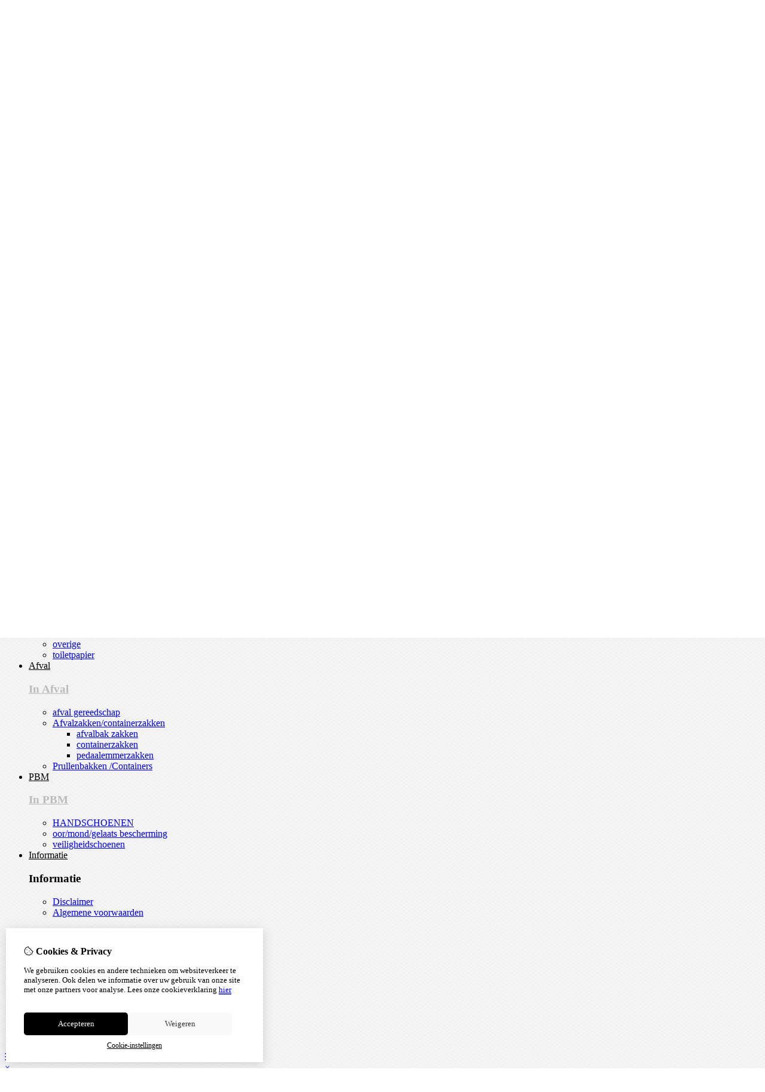

--- FILE ---
content_type: text/html; charset=utf-8
request_url: https://topschoonmaakartikelen.nl/glasbewassing/raamwissers
body_size: 14743
content:
<?xml version="1.0" encoding="UTF-8"?>
<!DOCTYPE html PUBLIC "-//W3C//DTD XHTML 1.0 Strict//EN" "http://www.w3.org/TR/xhtml1/DTD/xhtml1-strict.dtd">
<html xmlns="http://www.w3.org/1999/xhtml" dir="ltr" lang="nl" xml:lang="nl" xmlns:fb="http://www.facebook.com/2008/fbml">

<head>

<script src="https://topschoonmaakartikelen.nl/catalog/view/theme/tsb_theme/javascript/tsb_cookie_handler.js"></script>

<script>
  window.dataLayer = window.dataLayer || [];
  function gtag(){dataLayer.push(arguments);}

  if (localStorage.getItem('consentMode') === null){
    gtag('consent', 'default', {
      'ad_storage' : 'denied',
      'analytics_storage' : 'denied',
      'ad_user_data' : 'denied',
      'ad_personalization' : 'denied',
      'personalization_storage' : 'denied',
      'functionality_storage' : 'denied',
      'security_storage' : 'denied',
    });
  } else {
    gtag('consent', 'default', JSON.parse(localStorage.getItem('consentMode')));
  }

</script>



<script>
    </script>
<title>RAAMWISSERS</title>
<meta http-equiv="Content-Type" content="text/html; charset=utf-8" />
<base href="https://topschoonmaakartikelen.nl/" />

<meta property="og:title" content="RAAMWISSERS" />
<meta property="og:site_name" content="Topschoonmaakartikelen" />
<meta property="og:description" content="" />

<meta property="og:type" content="company" />
<meta property="og:image" content="https://topschoonmaakartikelen.nl/image/" />
<meta property="og:description" content="" />
<meta property="twitter:card" content="summary" />
<meta property="twitter:image" content="https://topschoonmaakartikelen.nl/image/" />
<meta property="twitter:description" content="" />
<meta name="twitter:title" content="RAAMWISSERS" />


<meta name="viewport" content="width=device-width, initial-scale=1, maximum-scale=5" />


<script type="text/javascript">
function createCookie(name,value,days) {
  if (days) {
    var date = new Date();
    date.setTime(date.getTime()+(days*24*60*60*1000));
    var expires = "; expires="+date.toGMTString();
  }
  else var expires = "";
  document.cookie = name+"="+value+expires+"; path=/";
}
</script>
<script type="text/javascript">
//<![CDATA[
if (screen.width < 767) {
  createCookie("is_mobile", "1", 7);
  createCookie("is_touch", "1", 7);
  /*
  Avoid multiple page redirects fix
  window.location.reload();*/
} else {
  createCookie("is_mobile", "0", 7);
}
//]]>
</script>
<script type="text/javascript">
//<![CDATA[
;window.Modernizr=function(a,b,c){function v(a){i.cssText=a}function w(a,b){return v(l.join(a+";")+(b||""))}function x(a,b){return typeof a===b}function y(a,b){return!!~(""+a).indexOf(b)}function z(a,b,d){for(var e in a){var f=b[a[e]];if(f!==c)return d===!1?a[e]:x(f,"function")?f.bind(d||b):f}return!1}var d="2.5.3",e={},f=b.documentElement,g="modernizr",h=b.createElement(g),i=h.style,j,k={}.toString,l=" -webkit- -moz- -o- -ms- ".split(" "),m={},n={},o={},p=[],q=p.slice,r,s=function(a,c,d,e){var h,i,j,k=b.createElement("div"),l=b.body,m=l?l:b.createElement("body");if(parseInt(d,10))while(d--)j=b.createElement("div"),j.id=e?e[d]:g+(d+1),k.appendChild(j);return h=["&#173;","<style>",a,"</style>"].join(""),k.id=g,m.innerHTML+=h,m.appendChild(k),l||(m.style.background="",f.appendChild(m)),i=c(k,a),l?k.parentNode.removeChild(k):m.parentNode.removeChild(m),!!i},t={}.hasOwnProperty,u;!x(t,"undefined")&&!x(t.call,"undefined")?u=function(a,b){return t.call(a,b)}:u=function(a,b){return b in a&&x(a.constructor.prototype[b],"undefined")},Function.prototype.bind||(Function.prototype.bind=function(b){var c=this;if(typeof c!="function")throw new TypeError;var d=q.call(arguments,1),e=function(){if(this instanceof e){var a=function(){};a.prototype=c.prototype;var f=new a,g=c.apply(f,d.concat(q.call(arguments)));return Object(g)===g?g:f}return c.apply(b,d.concat(q.call(arguments)))};return e});var A=function(c,d){var f=c.join(""),g=d.length;s(f,function(c,d){var f=b.styleSheets[b.styleSheets.length-1],h=f?f.cssRules&&f.cssRules[0]?f.cssRules[0].cssText:f.cssText||"":"",i=c.childNodes,j={};while(g--)j[i[g].id]=i[g];e.touch="ontouchstart"in a||a.DocumentTouch&&b instanceof DocumentTouch||(j.touch&&j.touch.offsetTop)===9},g,d)}([,["@media (",l.join("touch-enabled),("),g,")","{#touch{top:9px;position:absolute}}"].join("")],[,"touch"]);m.touch=function(){return e.touch};for(var B in m)u(m,B)&&(r=B.toLowerCase(),e[r]=m[B](),p.push((e[r]?"":"no-")+r));return v(""),h=j=null,e._version=d,e._prefixes=l,e.testStyles=s,e}(this,this.document);
if (Modernizr.touch){
  createCookie("is_touch", "1", 7);
  var head = document.getElementsByTagName('head')[0],
      style = document.createElement('style'),
      rules = document.createTextNode('.s_grid_view .s_item .s_actions { display: block !important; }');
  style.type = 'text/css';
  if(style.styleSheet)
      style.styleSheet.cssText = rules.nodeValue;
  else style.appendChild(rules);
  head.appendChild(style);
} else {
  createCookie("is_touch", "0", 7);
}
//]]>
</script>
<link rel="stylesheet" type="text/css" href="https://topschoonmaakartikelen.nl/catalog/view/theme/tsb_theme/stylesheet/screen.css.php?v=2.2.4&amp;is_mobile=0&amp;is_touch=0&amp;language=ltr&amp;border=0&amp;font_body=Lato&amp;font_navigation=ABeeZee&amp;font_navigation_weight=normal&amp;font_navigation_style=default&amp;font_navigation_size=15&amp;font_intro=Lato&amp;font_intro_weight=normal&amp;font_intro_style=default&amp;font_intro_size=32&amp;font_title=Lato&amp;font_title_weight=normal&amp;font_title_style=default&amp;font_price=Lato&amp;font_price_weight=normal&amp;font_price_style=default&amp;font_button=Lato&amp;font_button_weight=normal&amp;font_button_style=default&amp;font_button_size=16" media="screen" />


<script  type="text/javascript" src="system/cache/css-js-cache/0/_6e547b1d2b1d62ca92e0b4b2c886aab1_035924b9a9726f148d6f4808aba7720e.js"></script>

<!--
-->

<script type="text/javascript">
//<![CDATA[
var $sReg=new function(){function c(){var a=Array.prototype.slice.call(arguments);a.unshift({});return b.apply(null,a)}function b(c){for(var d=1,e=arguments.length;d<e;d++){var f=arguments[d];if(typeof f!="object")continue;for(var g in f){var h=f[g],i=c[g];c[g]=i&&typeof h=="object"&&typeof i=="object"?b(i,h):a(h)}}return c}function a(b){var c;switch(typeof obj){case"object":c={};for(var d in b)c[d]=a(b[d]);break;case"array":c=[];for(var e=0,f=b.length;e<f;e++)c[e]=a(b[e]);break;default:return b}return c}var d={conf:{},set:function(a,b){var d=a.split("/");if(d.shift()!==""){return false}if(d.length>0&&d[d.length-1]==""){d.pop()}var e={};var f=e;var g=d.length;if(g>0){for(i=0;i<g-1;i++){f[d[i]]={};f=f[d[i]]}f[d[g-1]]=b;this.conf=c(this.conf,e)}else{this.conf=b}},get:function(a){var b=a.split("/");if(b.shift()!==""){return null}if(b.length>0&&b[b.length-1]=="")b.pop();var c=this.conf;var d=true;var e=0;if(c[b[e]]===undefined){return null}var f=b.length;while(d&&e<f){d=d&&c[b[e]]!==undefined;c=c[b[e]];e++}return c}};return d}
$sReg.set('/tb/image_url', 'https://topschoonmaakartikelen.nl/image/');$sReg.set('/tb/theme_stylesheet_url', 'https://topschoonmaakartikelen.nl/catalog/view/theme/tsb_theme/stylesheet/');$sReg.set('/tb/is_mobile', '0');$sReg.set('/tb/basename', 'tsb_theme');$sReg.set('/tb/shopping_cart_url', 'https://topschoonmaakartikelen.nl/checkout/cart');$sReg.set('/tb/wishlist_url', 'https://topschoonmaakartikelen.nl/account/wishlist');$sReg.set('/tb/category_path', '59_104');$sReg.set('/tb/schemer_config', jQuery.parseJSON('{"path":"0","predefined_scheme":"custom","colors":{"main":"414af0","secondary":"000000","background":"","intro":"fafafa","intro_text":"","intro_title":"","price":"f5770a","texture":"39afd892-e1dd-6e9a-8fdc-2a6035299bfa"},"is_parent":"1","parent_scheme":"custom","parent_vars":{"path":"0","predefined_scheme":"custom","colors":{"main":"414af0","secondary":"000000","background":"","intro":"fafafa","intro_text":"","intro_title":"","price":"f5770a","texture":"39afd892-e1dd-6e9a-8fdc-2a6035299bfa"},"is_parent":"1","parent_scheme":"custom"},"parent_name":"Glasbewassing"}'));$sReg.set('/lang/text_continue', 'Verder');$sReg.set('/lang/text_continue_shopping', 'Verder winkelen');$sReg.set('/lang/text_shopping_cart', 'Winkelmandje');$sReg.set('/lang/text_wishlist', 'Verlanglijst');//]]>
</script>

<script type="text/javascript">

  $.widget("tb.tbTabs", $.ui.tabs, {});
  $(document).ready(function () {

        $.each($sReg.get("/tb/category_path").split("_"), function(number, id){ $("#menu_" + id).addClass("s_selected"); });
    	
	
  });

</script><link rel="icon" href="https://topschoonmaakartikelen.nl/image/data/header/professioneel_favicon_voor_een_bedrijf_met_wc_rollen.png" />

<meta property="og:url" content="https://topschoonmaakartikelen.nl/glasbewassing/raamwissers" />
<meta name="twitter:url" content="https://topschoonmaakartikelen.nl/glasbewassing/raamwissers" />
<link href="https://topschoonmaakartikelen.nl/glasbewassing/raamwissers" rel="canonical" />

<link rel="stylesheet" href="system/cache/css-js-cache/0/_6e547b1d2b1d62ca92e0b4b2c886aab1_9ad36da6174a3cb51b8b710e64d9385d.css"/>
<script  type="text/javascript" src="system/cache/css-js-cache/0/_6e547b1d2b1d62ca92e0b4b2c886aab1_b6326fc2b403bd57ff754a2c222e4a5f.js"></script>


<link rel="stylesheet" href="https://cdn.jsdelivr.net/npm/swiper@12/swiper-bundle.min.css" />
<script src="https://cdn.jsdelivr.net/npm/swiper@12/swiper-bundle.min.js"></script>

<style type="text/css">body.s_layout_fixed {   background-color: #;   background-image: url('https://topschoonmaakartikelen.nl/image/data/main_bgr.png');   background-repeat: repeat;   background-position: center;   background-attachment: scroll; } .s_main_color, #twitter li span a, .s_button_add_to_cart, .s_box h2, .box .box-heading, .checkout-heading a, #welcome_message a, .s_plain .s_price, .s_plain .s_price * {   color: #414af0; } #footer_categories h2 a:hover {   color: #414af0 !important; }   .s_main_color_bgr, .s_main_color_bgr input, #cart .s_icon, #shop_contacts .s_icon, .s_list_1 li:before, .s_button_add_to_cart .s_icon, #intro .s_button_prev, #intro .s_button_next, .buttons .button, .noty_message button.s_main_color_bgr, .s_notify .s_success_24, .s_button_wishlist .s_icon, .s_button_compare .s_icon, .s_product_row .s_row_number, .jcarousel-prev, .jcarousel-next, #listing_options .display input[type="submit"] {   background-color: #414af0; }  .fa, .cart_menu .s_icon, #menu_home .fa:hover, .categories ul li li a:hover, .site_search .fa-magnifying-glass {   color: #414af0; }  .site_search .fa-magnifying-glass {   background-color: #414af0; }   .buttons input[type=submit].button, .buttons input[type=button].button, .noty_message button.s_main_color_bgr {   border: 3px solid #414af0; } .s_secondary_color, a:hover, .categories > ul > li > a, #footer_categories h2, #footer_categories h2 a, .pagination a, #view_mode .s_selected a, #welcome_message a:hover {   color: #000000; } #content a:hover, #shop_info a:hover, #footer a:hover, #intro h1 a:hover, #intro h2 a:hover, #content a:hover, #shop_info a:hover, #footer a:hover, #breadcrumbs a:hover {   color: #000000; } .s_secondary_color_bgr, #view_mode .s_selected .s_icon, #view_mode a:hover .s_icon, .pagination a:hover, .s_button_add_to_cart:hover .s_icon, .s_notify .s_failure_24, #product_share .s_review_write:hover .s_icon, .s_button_wishlist:hover .s_icon, .s_button_compare:hover .s_icon, .noty_message button.s_secondary_color_bgr {   background-color: #000000; } .noty_message button.s_secondary_color_bgr {   border: 3px solid #000000; } #intro {   background-color: #fafafa; } #intro, #breadcrumbs a {   color: #; } #intro h1, #intro h1 *, #intro h2, #intro h2 * {   color: #; } #intro .s_rating {   ~background-color: #fafafa; }   .s_label .s_price, .s_label .s_price * {   color: #f5770a; }  *::-moz-selection {   color: #fff;   background-color: #414af0; } *::-webkit-selection {   color: #fff;   background-color: #414af0; } *::selection {   color: #fff;   background-color: #414af0; }  .scroll_top{ 	color: #; 	background: #fafafa; } #payments_types img {filter: grayscale(100%);}</style>

</head>

<body class="layout_0 s_layout_fixed big_screen_fixed slider_ pcategory class-product-category category-59 category-104 s_single_col s_page_product_category">

									




    <div class="main_navigation s_row mobile">
        <div class="s_wrap">
            <div class="s_col_12">

                <div class="mobile_header_wrapper">

                    <div class="categories s_nav">

                        <ul class="full_menu">
  <li id="menu_home">
    <a href="https://topschoonmaakartikelen.nl/"><i class="fa-regular fa-house"></i></a>
  </li>

  <li class="menu_60 s_category_menu">
  
      <a class="main-mcat" href="https://topschoonmaakartikelen.nl/Voor-Reinigingsmiddelen-bent-u-bij-ons-aan-het-juiste-adres">Reinigingsmiddelen</a>
  
      <div class="s_submenu">
              <div class="s_category_group">
                      <h3 class="mobile">
              <a style="color:#bbb" href="https://topschoonmaakartikelen.nl/Voor-Reinigingsmiddelen-bent-u-bij-ons-aan-het-juiste-adres"> In Reinigingsmiddelen</a>
            </h3>
          
          <ul class="s_list_1 clearfix">
    <li>
    <a href="https://topschoonmaakartikelen.nl/Voor-Reinigingsmiddelen-bent-u-bij-ons-aan-het-juiste-adres/Interieurreinigers">Interieurreinigers</a>  </li>
    <li>
    <a href="https://topschoonmaakartikelen.nl/Voor-Reinigingsmiddelen-bent-u-bij-ons-aan-het-juiste-adres/keukenreinigers">keukenreinigers</a>  </li>
    <li>
    <a href="https://topschoonmaakartikelen.nl/Voor-Reinigingsmiddelen-bent-u-bij-ons-aan-het-juiste-adres/sanitairreinigers">Sanitairreinigers</a>  </li>
    <li>
    <a href="https://topschoonmaakartikelen.nl/Voor-Reinigingsmiddelen-bent-u-bij-ons-aan-het-juiste-adres/vloerreinigers-vloerwas">vloerreinigers/ vloerwas</a>  </li>
    <li>
    <a href="https://topschoonmaakartikelen.nl/Voor-Reinigingsmiddelen-bent-u-bij-ons-aan-het-juiste-adres/speciale-reinigingsmiddelen">speciale reinigingsmiddelen</a>  </li>
  </ul>        </div>
          </div>
  </li>
<li class="menu_59 s_category_menu">
  
      <a class="main-mcat" href="https://topschoonmaakartikelen.nl/glasbewassing">Glasbewassing</a>
  
      <div class="s_submenu">
              <div class="s_category_group">
                      <h3 class="mobile">
              <a style="color:#bbb" href="https://topschoonmaakartikelen.nl/glasbewassing"> In Glasbewassing</a>
            </h3>
          
          <ul class="s_list_1 clearfix">
    <li>
    <a href="https://topschoonmaakartikelen.nl/glasbewassing/inwassers">inwassers</a>  </li>
    <li>
    <a href="https://topschoonmaakartikelen.nl/glasbewassing/raamwissers">RAAMWISSERS</a>  </li>
    <li>
    <a href="https://topschoonmaakartikelen.nl/glasbewassing/schrapers-en-messen">SCHRAPERS EN MESSEN</a>  </li>
    <li>
    <a href="https://topschoonmaakartikelen.nl/glasbewassing/telewassystemen">TELEWASSYSTEMEN</a>  </li>
    <li>
    <a href="https://topschoonmaakartikelen.nl/glasbewassing/sponzen-en-zemen">SPONZEN EN ZEMEN</a>  </li>
    <li>
    <a href="https://topschoonmaakartikelen.nl/glasbewassing/trappen-en-ladders">TRAPPEN EN LADDERS</a>  </li>
    <li>
    <a href="https://topschoonmaakartikelen.nl/glasbewassing/toebehoren-1">TOEBEHOREN</a>  </li>
  </ul>        </div>
          </div>
  </li>
<li class="menu_61 s_category_menu">
  
      <a class="main-mcat" href="https://topschoonmaakartikelen.nl/Machines-toebehoren">Machines &amp; toebehoren</a>
  
      <div class="s_submenu">
              <div class="s_category_group">
                      <h3 class="mobile">
              <a style="color:#bbb" href="https://topschoonmaakartikelen.nl/Machines-toebehoren"> In Machines &amp; toebehoren</a>
            </h3>
          
          <ul class="s_list_1 clearfix">
    <li>
    <a href="https://topschoonmaakartikelen.nl/Machines-toebehoren/ivo-machines">Ivo machines </a>  </li>
    <li>
    <a href="https://topschoonmaakartikelen.nl/Machines-toebehoren/stofzuigers-waterzuigers">Stofzuigers</a><ul class="s_list_1 clearfix">
    <li>
    <a href="https://topschoonmaakartikelen.nl/Machines-toebehoren/stofzuigers-waterzuigers/toebehoren">Toebehoren</a>  </li>
  </ul>  </li>
    <li>
    <a href="https://topschoonmaakartikelen.nl/Machines-toebehoren/waterstofzuiger">Water-stofzuigers</a>  </li>
    <li>
    <a href="https://topschoonmaakartikelen.nl/Machines-toebehoren/tapijtreinigers-blowers">Tapijtreinigers/ blowers</a>  </li>
    <li>
    <a href="https://topschoonmaakartikelen.nl/Machines-toebehoren/veegmachines">veegmachines</a>  </li>
    <li>
    <a href="https://topschoonmaakartikelen.nl/Machines-toebehoren/eenschrijfsmachines-borstelmachines">eenschrijfsmachines/ toebehoren</a>  </li>
    <li>
    <a href="https://topschoonmaakartikelen.nl/Machines-toebehoren/schrobzuigmachines">schrobzuigmachines</a>  </li>
  </ul>        </div>
          </div>
  </li>
<li class="menu_66 s_category_menu">
  
      <a class="main-mcat" href="https://topschoonmaakartikelen.nl/materialen">Materialen</a>
  
      <div class="s_submenu">
              <div class="s_category_group">
                      <h3 class="mobile">
              <a style="color:#bbb" href="https://topschoonmaakartikelen.nl/materialen"> In Materialen</a>
            </h3>
          
          <ul class="s_list_1 clearfix">
    <li>
    <a href="https://topschoonmaakartikelen.nl/materialen/borstelwerk">borstelwerk &amp; vloertrekkers&amp; vloerschrappers</a>  </li>
    <li>
    <a href="https://topschoonmaakartikelen.nl/materialen/emmers-spuitflacons">emmers/spuitflacons</a>  </li>
    <li>
    <a href="https://topschoonmaakartikelen.nl/materialen/mops-stelen-mopkar">mops /stelen/mopkar</a>  </li>
    <li>
    <a href="https://topschoonmaakartikelen.nl/materialen/pads-sponzen">pads/sponzen</a>  </li>
    <li>
    <a href="https://topschoonmaakartikelen.nl/materialen/reinigingsdoeken">reinigingsdoeken</a>  </li>
    <li>
    <a href="https://topschoonmaakartikelen.nl/materialen/stofwissysteem">stofwissysteem</a>  </li>
    <li>
    <a href="https://topschoonmaakartikelen.nl/materialen/werkwagens">werkwagens</a>  </li>
  </ul>        </div>
          </div>
  </li>
<li class="menu_67 s_category_menu">
  
      <a class="main-mcat" href="https://topschoonmaakartikelen.nl/papier-amp-dispensers">Papier &amp; Dispensers</a>
  
      <div class="s_submenu">
              <div class="s_category_group">
                      <h3 class="mobile">
              <a style="color:#bbb" href="https://topschoonmaakartikelen.nl/papier-amp-dispensers"> In Papier &amp; Dispensers</a>
            </h3>
          
          <ul class="s_list_1 clearfix">
    <li>
    <a href="https://topschoonmaakartikelen.nl/papier-amp-dispensers/dispenser-lijn">Dispenser lijn</a><ul class="s_list_1 clearfix">
    <li>
    <a href="https://topschoonmaakartikelen.nl/papier-amp-dispensers/dispenser-lijn/handoekjes-dispenser">handoekjes dispenser</a>  </li>
    <li>
    <a href="https://topschoonmaakartikelen.nl/papier-amp-dispensers/dispenser-lijn/handreiniger-dispensers">Handreiniger Dispensers</a>  </li>
    <li>
    <a href="https://topschoonmaakartikelen.nl/papier-amp-dispensers/dispenser-lijn/poetsrol-dispenser">poetsrol dispenser</a>  </li>
    <li>
    <a href="https://topschoonmaakartikelen.nl/papier-amp-dispensers/dispenser-lijn/wc-rol-dispenser">wc rol dispenser</a>  </li>
  </ul>  </li>
    <li>
    <a href="https://topschoonmaakartikelen.nl/papier-amp-dispensers/poetsrollen">Handdoeken/Poetsrollen</a>  </li>
    <li>
    <a href="https://topschoonmaakartikelen.nl/papier-amp-dispensers/Handdoekjes">Handdoekjes</a>  </li>
    <li>
    <a href="https://topschoonmaakartikelen.nl/papier-amp-dispensers/zeep">Handzeep</a>  </li>
    <li>
    <a href="https://topschoonmaakartikelen.nl/papier-amp-dispensers/luchtverfrissers">luchtverfrissers</a>  </li>
    <li>
    <a href="https://topschoonmaakartikelen.nl/papier-amp-dispensers/overige">overige</a>  </li>
    <li>
    <a href="https://topschoonmaakartikelen.nl/papier-amp-dispensers/toiletpapier">toiletpapier</a>  </li>
  </ul>        </div>
          </div>
  </li>
<li class="menu_68 s_category_menu">
  
      <a class="main-mcat" href="https://topschoonmaakartikelen.nl/afval">Afval </a>
  
      <div class="s_submenu">
              <div class="s_category_group">
                      <h3 class="mobile">
              <a style="color:#bbb" href="https://topschoonmaakartikelen.nl/afval"> In Afval </a>
            </h3>
          
          <ul class="s_list_1 clearfix">
    <li>
    <a href="https://topschoonmaakartikelen.nl/afval/afval-gereedschap">afval gereedschap</a>  </li>
    <li>
    <a href="https://topschoonmaakartikelen.nl/afval/afvalzakken-containerzakken">Afvalzakken/containerzakken</a><ul class="s_list_1 clearfix">
    <li>
    <a href="https://topschoonmaakartikelen.nl/afval/afvalzakken-containerzakken/afvalbak-zakken">afvalbak zakken</a>  </li>
    <li>
    <a href="https://topschoonmaakartikelen.nl/afval/afvalzakken-containerzakken/containerzakken">containerzakken</a>  </li>
    <li>
    <a href="https://topschoonmaakartikelen.nl/afval/afvalzakken-containerzakken/pedaalemmerzakken">pedaalemmerzakken</a>  </li>
  </ul>  </li>
    <li>
    <a href="https://topschoonmaakartikelen.nl/afval/prullenbakken-containers">Prullenbakken /Containers</a>  </li>
  </ul>        </div>
          </div>
  </li>
<li class="menu_69 s_category_menu">
  
      <a class="main-mcat" href="https://topschoonmaakartikelen.nl/pbm">PBM</a>
  
      <div class="s_submenu">
              <div class="s_category_group">
                      <h3 class="mobile">
              <a style="color:#bbb" href="https://topschoonmaakartikelen.nl/pbm"> In PBM</a>
            </h3>
          
          <ul class="s_list_1 clearfix">
    <li>
    <a href="https://topschoonmaakartikelen.nl/pbm/handschoenen">HANDSCHOENEN</a>  </li>
    <li>
    <a href="https://topschoonmaakartikelen.nl/pbm/oor-mond-gelaats-bescherming">oor/mond/gelaats bescherming</a>  </li>
    <li>
    <a href="https://topschoonmaakartikelen.nl/pbm/veiligheidschoenen">veiligheidschoenen</a>  </li>
  </ul>        </div>
          </div>
  </li>
  
    
    <li class="s_nav">
    <a data-options="disableHover:true;clickOpen:true" data-dropdown-menu href="#" onclick="return false; ">Informatie</a>


    <div class="s_submenu">
      <div class="s_menu_group">
        <h3>Informatie</h3>
        <ul class="s_list_1">
                    <li><a href="https://topschoonmaakartikelen.nl/disclaimer">Disclaimer</a></li>
                    <li><a href="https://topschoonmaakartikelen.nl/algemene-voorwaarden">Algemene voorwaarden</a></li>
                  </ul>
      </div>

      <div class="s_menu_group">
        <h3>Extra</h3>
        <ul class="s_list_1">
                    <li class="menu_manufacturer"><a href="https://topschoonmaakartikelen.nl/product/manufacturer">Merken</a></li>
                                        <li class="menu_special"><a href="https://topschoonmaakartikelen.nl/product/special">Aanbiedingen</a></li>
		          </ul>
      </div>

      <div class="s_menu_group">
        <h3>Klantenservice</h3>
        <ul class="s_list_1">
          <li class="menu_contact"><a href="https://topschoonmaakartikelen.nl/information/contact">Contact</a></li>
                    <li class="menu_return"><a href="https://topschoonmaakartikelen.nl/account/return/insert">Retourneren</a></li>
                    <li class="menu_sitemap"><a href="https://topschoonmaakartikelen.nl/information/sitemap">Sitemap</a></li>
          		            </ul>
      </div>

    </div>
  </li>
  
</ul>

<span class="open_nav" onclick="openNav()"><i class="fa fa-bars"></i></span>

<!-- RESPONSIVE MENU -->

<div id="mySidenav" class="sidenav">

<a href="javascript:void(0)" class="closebtn" onclick="closeNav()">&times;</a>

<div class="sidenav_inner">

<span id="sideNavMainTitle" class="noneSEO_H2">Menu</span>
<ul id="hoofdmenu">

  <li class="menu_60 s_category_menu">
  
      <a class="main-mcat" href="https://topschoonmaakartikelen.nl/Voor-Reinigingsmiddelen-bent-u-bij-ons-aan-het-juiste-adres">Reinigingsmiddelen</a>
  
      <div class="s_submenu">
              <div class="s_category_group">
                      <h3 class="mobile">
              <a style="color:#bbb" href="https://topschoonmaakartikelen.nl/Voor-Reinigingsmiddelen-bent-u-bij-ons-aan-het-juiste-adres"> In Reinigingsmiddelen</a>
            </h3>
          
          <ul class="s_list_1 clearfix">
    <li>
    <a href="https://topschoonmaakartikelen.nl/Voor-Reinigingsmiddelen-bent-u-bij-ons-aan-het-juiste-adres/Interieurreinigers">Interieurreinigers</a>  </li>
    <li>
    <a href="https://topschoonmaakartikelen.nl/Voor-Reinigingsmiddelen-bent-u-bij-ons-aan-het-juiste-adres/keukenreinigers">keukenreinigers</a>  </li>
    <li>
    <a href="https://topschoonmaakartikelen.nl/Voor-Reinigingsmiddelen-bent-u-bij-ons-aan-het-juiste-adres/sanitairreinigers">Sanitairreinigers</a>  </li>
    <li>
    <a href="https://topschoonmaakartikelen.nl/Voor-Reinigingsmiddelen-bent-u-bij-ons-aan-het-juiste-adres/vloerreinigers-vloerwas">vloerreinigers/ vloerwas</a>  </li>
    <li>
    <a href="https://topschoonmaakartikelen.nl/Voor-Reinigingsmiddelen-bent-u-bij-ons-aan-het-juiste-adres/speciale-reinigingsmiddelen">speciale reinigingsmiddelen</a>  </li>
  </ul>        </div>
          </div>
  </li>
<li class="menu_59 s_category_menu">
  
      <a class="main-mcat" href="https://topschoonmaakartikelen.nl/glasbewassing">Glasbewassing</a>
  
      <div class="s_submenu">
              <div class="s_category_group">
                      <h3 class="mobile">
              <a style="color:#bbb" href="https://topschoonmaakartikelen.nl/glasbewassing"> In Glasbewassing</a>
            </h3>
          
          <ul class="s_list_1 clearfix">
    <li>
    <a href="https://topschoonmaakartikelen.nl/glasbewassing/inwassers">inwassers</a>  </li>
    <li>
    <a href="https://topschoonmaakartikelen.nl/glasbewassing/raamwissers">RAAMWISSERS</a>  </li>
    <li>
    <a href="https://topschoonmaakartikelen.nl/glasbewassing/schrapers-en-messen">SCHRAPERS EN MESSEN</a>  </li>
    <li>
    <a href="https://topschoonmaakartikelen.nl/glasbewassing/telewassystemen">TELEWASSYSTEMEN</a>  </li>
    <li>
    <a href="https://topschoonmaakartikelen.nl/glasbewassing/sponzen-en-zemen">SPONZEN EN ZEMEN</a>  </li>
    <li>
    <a href="https://topschoonmaakartikelen.nl/glasbewassing/trappen-en-ladders">TRAPPEN EN LADDERS</a>  </li>
    <li>
    <a href="https://topschoonmaakartikelen.nl/glasbewassing/toebehoren-1">TOEBEHOREN</a>  </li>
  </ul>        </div>
          </div>
  </li>
<li class="menu_61 s_category_menu">
  
      <a class="main-mcat" href="https://topschoonmaakartikelen.nl/Machines-toebehoren">Machines &amp; toebehoren</a>
  
      <div class="s_submenu">
              <div class="s_category_group">
                      <h3 class="mobile">
              <a style="color:#bbb" href="https://topschoonmaakartikelen.nl/Machines-toebehoren"> In Machines &amp; toebehoren</a>
            </h3>
          
          <ul class="s_list_1 clearfix">
    <li>
    <a href="https://topschoonmaakartikelen.nl/Machines-toebehoren/ivo-machines">Ivo machines </a>  </li>
    <li>
    <a href="https://topschoonmaakartikelen.nl/Machines-toebehoren/stofzuigers-waterzuigers">Stofzuigers</a><ul class="s_list_1 clearfix">
    <li>
    <a href="https://topschoonmaakartikelen.nl/Machines-toebehoren/stofzuigers-waterzuigers/toebehoren">Toebehoren</a>  </li>
  </ul>  </li>
    <li>
    <a href="https://topschoonmaakartikelen.nl/Machines-toebehoren/waterstofzuiger">Water-stofzuigers</a>  </li>
    <li>
    <a href="https://topschoonmaakartikelen.nl/Machines-toebehoren/tapijtreinigers-blowers">Tapijtreinigers/ blowers</a>  </li>
    <li>
    <a href="https://topschoonmaakartikelen.nl/Machines-toebehoren/veegmachines">veegmachines</a>  </li>
    <li>
    <a href="https://topschoonmaakartikelen.nl/Machines-toebehoren/eenschrijfsmachines-borstelmachines">eenschrijfsmachines/ toebehoren</a>  </li>
    <li>
    <a href="https://topschoonmaakartikelen.nl/Machines-toebehoren/schrobzuigmachines">schrobzuigmachines</a>  </li>
  </ul>        </div>
          </div>
  </li>
<li class="menu_66 s_category_menu">
  
      <a class="main-mcat" href="https://topschoonmaakartikelen.nl/materialen">Materialen</a>
  
      <div class="s_submenu">
              <div class="s_category_group">
                      <h3 class="mobile">
              <a style="color:#bbb" href="https://topschoonmaakartikelen.nl/materialen"> In Materialen</a>
            </h3>
          
          <ul class="s_list_1 clearfix">
    <li>
    <a href="https://topschoonmaakartikelen.nl/materialen/borstelwerk">borstelwerk &amp; vloertrekkers&amp; vloerschrappers</a>  </li>
    <li>
    <a href="https://topschoonmaakartikelen.nl/materialen/emmers-spuitflacons">emmers/spuitflacons</a>  </li>
    <li>
    <a href="https://topschoonmaakartikelen.nl/materialen/mops-stelen-mopkar">mops /stelen/mopkar</a>  </li>
    <li>
    <a href="https://topschoonmaakartikelen.nl/materialen/pads-sponzen">pads/sponzen</a>  </li>
    <li>
    <a href="https://topschoonmaakartikelen.nl/materialen/reinigingsdoeken">reinigingsdoeken</a>  </li>
    <li>
    <a href="https://topschoonmaakartikelen.nl/materialen/stofwissysteem">stofwissysteem</a>  </li>
    <li>
    <a href="https://topschoonmaakartikelen.nl/materialen/werkwagens">werkwagens</a>  </li>
  </ul>        </div>
          </div>
  </li>
<li class="menu_67 s_category_menu">
  
      <a class="main-mcat" href="https://topschoonmaakartikelen.nl/papier-amp-dispensers">Papier &amp; Dispensers</a>
  
      <div class="s_submenu">
              <div class="s_category_group">
                      <h3 class="mobile">
              <a style="color:#bbb" href="https://topschoonmaakartikelen.nl/papier-amp-dispensers"> In Papier &amp; Dispensers</a>
            </h3>
          
          <ul class="s_list_1 clearfix">
    <li>
    <a href="https://topschoonmaakartikelen.nl/papier-amp-dispensers/dispenser-lijn">Dispenser lijn</a><ul class="s_list_1 clearfix">
    <li>
    <a href="https://topschoonmaakartikelen.nl/papier-amp-dispensers/dispenser-lijn/handoekjes-dispenser">handoekjes dispenser</a>  </li>
    <li>
    <a href="https://topschoonmaakartikelen.nl/papier-amp-dispensers/dispenser-lijn/handreiniger-dispensers">Handreiniger Dispensers</a>  </li>
    <li>
    <a href="https://topschoonmaakartikelen.nl/papier-amp-dispensers/dispenser-lijn/poetsrol-dispenser">poetsrol dispenser</a>  </li>
    <li>
    <a href="https://topschoonmaakartikelen.nl/papier-amp-dispensers/dispenser-lijn/wc-rol-dispenser">wc rol dispenser</a>  </li>
  </ul>  </li>
    <li>
    <a href="https://topschoonmaakartikelen.nl/papier-amp-dispensers/poetsrollen">Handdoeken/Poetsrollen</a>  </li>
    <li>
    <a href="https://topschoonmaakartikelen.nl/papier-amp-dispensers/Handdoekjes">Handdoekjes</a>  </li>
    <li>
    <a href="https://topschoonmaakartikelen.nl/papier-amp-dispensers/zeep">Handzeep</a>  </li>
    <li>
    <a href="https://topschoonmaakartikelen.nl/papier-amp-dispensers/luchtverfrissers">luchtverfrissers</a>  </li>
    <li>
    <a href="https://topschoonmaakartikelen.nl/papier-amp-dispensers/overige">overige</a>  </li>
    <li>
    <a href="https://topschoonmaakartikelen.nl/papier-amp-dispensers/toiletpapier">toiletpapier</a>  </li>
  </ul>        </div>
          </div>
  </li>
<li class="menu_68 s_category_menu">
  
      <a class="main-mcat" href="https://topschoonmaakartikelen.nl/afval">Afval </a>
  
      <div class="s_submenu">
              <div class="s_category_group">
                      <h3 class="mobile">
              <a style="color:#bbb" href="https://topschoonmaakartikelen.nl/afval"> In Afval </a>
            </h3>
          
          <ul class="s_list_1 clearfix">
    <li>
    <a href="https://topschoonmaakartikelen.nl/afval/afval-gereedschap">afval gereedschap</a>  </li>
    <li>
    <a href="https://topschoonmaakartikelen.nl/afval/afvalzakken-containerzakken">Afvalzakken/containerzakken</a><ul class="s_list_1 clearfix">
    <li>
    <a href="https://topschoonmaakartikelen.nl/afval/afvalzakken-containerzakken/afvalbak-zakken">afvalbak zakken</a>  </li>
    <li>
    <a href="https://topschoonmaakartikelen.nl/afval/afvalzakken-containerzakken/containerzakken">containerzakken</a>  </li>
    <li>
    <a href="https://topschoonmaakartikelen.nl/afval/afvalzakken-containerzakken/pedaalemmerzakken">pedaalemmerzakken</a>  </li>
  </ul>  </li>
    <li>
    <a href="https://topschoonmaakartikelen.nl/afval/prullenbakken-containers">Prullenbakken /Containers</a>  </li>
  </ul>        </div>
          </div>
  </li>
<li class="menu_69 s_category_menu">
  
      <a class="main-mcat" href="https://topschoonmaakartikelen.nl/pbm">PBM</a>
  
      <div class="s_submenu">
              <div class="s_category_group">
                      <h3 class="mobile">
              <a style="color:#bbb" href="https://topschoonmaakartikelen.nl/pbm"> In PBM</a>
            </h3>
          
          <ul class="s_list_1 clearfix">
    <li>
    <a href="https://topschoonmaakartikelen.nl/pbm/handschoenen">HANDSCHOENEN</a>  </li>
    <li>
    <a href="https://topschoonmaakartikelen.nl/pbm/oor-mond-gelaats-bescherming">oor/mond/gelaats bescherming</a>  </li>
    <li>
    <a href="https://topschoonmaakartikelen.nl/pbm/veiligheidschoenen">veiligheidschoenen</a>  </li>
  </ul>        </div>
          </div>
  </li>
  
    <li class="s_category_menu">
    <a href="javascript:void(0)" >Informatie</a>

    <div class="s_submenu">
      
      <div class="s_brands_group s_menu_group">
        <h3>Informatie</h3>
        <ul class="s_list_1">
		 							<li><a href="https://topschoonmaakartikelen.nl/disclaimer">Disclaimer</a></li>
          							<li><a href="https://topschoonmaakartikelen.nl/algemene-voorwaarden">Algemene voorwaarden</a></li>
                  </ul>
      </div>

      <div class="s_brands_group s_menu_group">
        <h3>Extra</h3>
        <ul class="s_list_1">
                    <li class="menu_manufacturer"><a href="https://topschoonmaakartikelen.nl/product/manufacturer">Merken</a></li>
                                        <li class="menu_special"><a href="https://topschoonmaakartikelen.nl/product/special">Aanbiedingen</a></li>
		          </ul>
      </div>

      <div class="s_brands_group s_menu_group">
        <h3>Klantenservice</h3>
        <ul class="s_list_1">
          <li class="menu_contact"><a href="https://topschoonmaakartikelen.nl/information/contact">Contact</a></li>
                    <li class="menu_return"><a href="https://topschoonmaakartikelen.nl/account/return/insert">Retourneren</a></li>
                    <li class="menu_sitemap"><a href="https://topschoonmaakartikelen.nl/information/sitemap">Sitemap</a></li>
		          </ul>
      </div>

    </div>
  </li>
  
</ul>

<div class="currency_language mobile_layout"></div>

</div>
</div>



<script type="text/javascript"> 
//<![CDATA[

$(document).ready(function () {
    $('#hoofdmenu li').children('ul').hide();
    $('#hoofdmenu li').click(function () {
        if ($(this).children('ul,p').is(':hidden') == true) {
        $(this).children('ul,p').slideDown('slow');
        return false
}
    })
});

/* Set the width of the side navigation to 250px */
function openNav() {
    let sidenav = document.getElementById("mySidenav");
    sidenav.classList.add("open");
}

/* Set the width of the side navigation to 0 */
function closeNav() {
    let sidenav = document.getElementById("mySidenav");
    sidenav.classList.remove("open");
} 


if ( $('#hoofdmenu').length ) {
	
	if ( screen.width <= 1000 ) {
		
		$( "ul#hoofdmenu li.s_category_menu a.main-mcat" ).each(function( index ) {
			$(this).attr("href", "javascript:void(0)");
		});
		
	}

}

//]]>
</script>
                    </div>
  
                                            <div class="logo logo-mobile">
                            <a id="site_logo" href="https://topschoonmaakartikelen.nl/">
                            <img src="https://topschoonmaakartikelen.nl/image/data/header/een_cirkel_van_wc-papierrollen_om_het_woord_top_heen_alsof_ze_het_omarmen_in_kleur.png" title="Topschoonmaakartikelen" alt="Topschoonmaakartikelen" />
                            </a>
                        </div>
                                        
                </div>

            	<span class="mobile-menu-icons">
		
                                    <a href="https://topschoonmaakartikelen.nl/account/account"><i class="fa fa-regular fa-user"></i></a>
                
                                    <span class="cart_menu s_nav">
                                                <a href="https://topschoonmaakartikelen.nl/checkout/cart">
                            <span class="fa fa-regular fa-bag-shopping"></span>
                            <span class="s_grand_total s_main_color">0,00</span>
                                                   </a>
                    </span>
                
                <div class="site_search">
                    <a id="show_search_mobile" class="s_search_button fa fa-search" href="javascript:;" title="Zoeken"></a>
                </div>

            </div>    
        </div>  

        <div id="search_bar_mobile">
            <span class="sb-mobile-wrapper">
                <input id="filter_keyword_mobile" type="text" name="search" placeholder="Zoeken" value="" />
                <a id="search_button_mobile" class="s_button_1 s_button_1_small s_secondary_color_bgr"></a>
            </span>
        </div>
    </div>
    
    <div id="wrapper">

        <div id="header" class="s_row">
            <div class="s_wrap">
                <div class="s_col_12">

                                            <div class="logo">
                            <a id="site_logo" href="https://topschoonmaakartikelen.nl/">
                            <img src="https://topschoonmaakartikelen.nl/image/data/header/een_cirkel_van_wc-papierrollen_om_het_woord_top_heen_alsof_ze_het_omarmen_in_kleur.png" title="Topschoonmaakartikelen" alt="Topschoonmaakartikelen" />
                            </a>
                        </div>
                    
                    
                    <div id="top_navigation"></div>

                    <div class="desktop header_right_column">

                        <div class="currency_language">
                                                        
                                                            <span id="welcome_message">
                                    <a href="https://topschoonmaakartikelen.nl/account/login"><i class="fa-regular fa-user"></i> inloggen</a>                                </span>
                            
                        </div>

                                                    <div class="site_search">
                                <input id="filter_keyword" type="text" name="search" placeholder="Zoeken" value="" />
                                <a id="search_button" class="fa-regular fa-magnifying-glass" href="javascript:;" title="Zoeken"></a>
                            </div>
                                                    
                    </div>
                </div>
            </div>
        </div>

        <div class="main_navigation s_row desktop">

            <div class="s_wrap">
                <div class="s_col_12">

                    <div class="logo_menu_wrapper">
                                                    <div class="logo logo-sticky">
                                <a id="site_logo" href="https://topschoonmaakartikelen.nl/">
                                <img src="https://topschoonmaakartikelen.nl/image/data/header/een_cirkel_van_wc-papierrollen_om_het_woord_top_heen_alsof_ze_het_omarmen_in_kleur.png" title="Topschoonmaakartikelen" alt="Topschoonmaakartikelen" />
                                </a>
                            </div>
                                                <div class="categories s_nav with_cart ">
                                <ul class="full_menu">
  <li id="menu_home">
    <a href="https://topschoonmaakartikelen.nl/"><i class="fa-regular fa-house"></i></a>
  </li>

  <li class="menu_60 s_category_menu">
  
      <a class="main-mcat" href="https://topschoonmaakartikelen.nl/Voor-Reinigingsmiddelen-bent-u-bij-ons-aan-het-juiste-adres">Reinigingsmiddelen</a>
  
      <div class="s_submenu">
              <div class="s_category_group">
                      <h3 class="mobile">
              <a style="color:#bbb" href="https://topschoonmaakartikelen.nl/Voor-Reinigingsmiddelen-bent-u-bij-ons-aan-het-juiste-adres"> In Reinigingsmiddelen</a>
            </h3>
          
          <ul class="s_list_1 clearfix">
    <li>
    <a href="https://topschoonmaakartikelen.nl/Voor-Reinigingsmiddelen-bent-u-bij-ons-aan-het-juiste-adres/Interieurreinigers">Interieurreinigers</a>  </li>
    <li>
    <a href="https://topschoonmaakartikelen.nl/Voor-Reinigingsmiddelen-bent-u-bij-ons-aan-het-juiste-adres/keukenreinigers">keukenreinigers</a>  </li>
    <li>
    <a href="https://topschoonmaakartikelen.nl/Voor-Reinigingsmiddelen-bent-u-bij-ons-aan-het-juiste-adres/sanitairreinigers">Sanitairreinigers</a>  </li>
    <li>
    <a href="https://topschoonmaakartikelen.nl/Voor-Reinigingsmiddelen-bent-u-bij-ons-aan-het-juiste-adres/vloerreinigers-vloerwas">vloerreinigers/ vloerwas</a>  </li>
    <li>
    <a href="https://topschoonmaakartikelen.nl/Voor-Reinigingsmiddelen-bent-u-bij-ons-aan-het-juiste-adres/speciale-reinigingsmiddelen">speciale reinigingsmiddelen</a>  </li>
  </ul>        </div>
          </div>
  </li>
<li class="menu_59 s_category_menu">
  
      <a class="main-mcat" href="https://topschoonmaakartikelen.nl/glasbewassing">Glasbewassing</a>
  
      <div class="s_submenu">
              <div class="s_category_group">
                      <h3 class="mobile">
              <a style="color:#bbb" href="https://topschoonmaakartikelen.nl/glasbewassing"> In Glasbewassing</a>
            </h3>
          
          <ul class="s_list_1 clearfix">
    <li>
    <a href="https://topschoonmaakartikelen.nl/glasbewassing/inwassers">inwassers</a>  </li>
    <li>
    <a href="https://topschoonmaakartikelen.nl/glasbewassing/raamwissers">RAAMWISSERS</a>  </li>
    <li>
    <a href="https://topschoonmaakartikelen.nl/glasbewassing/schrapers-en-messen">SCHRAPERS EN MESSEN</a>  </li>
    <li>
    <a href="https://topschoonmaakartikelen.nl/glasbewassing/telewassystemen">TELEWASSYSTEMEN</a>  </li>
    <li>
    <a href="https://topschoonmaakartikelen.nl/glasbewassing/sponzen-en-zemen">SPONZEN EN ZEMEN</a>  </li>
    <li>
    <a href="https://topschoonmaakartikelen.nl/glasbewassing/trappen-en-ladders">TRAPPEN EN LADDERS</a>  </li>
    <li>
    <a href="https://topschoonmaakartikelen.nl/glasbewassing/toebehoren-1">TOEBEHOREN</a>  </li>
  </ul>        </div>
          </div>
  </li>
<li class="menu_61 s_category_menu">
  
      <a class="main-mcat" href="https://topschoonmaakartikelen.nl/Machines-toebehoren">Machines &amp; toebehoren</a>
  
      <div class="s_submenu">
              <div class="s_category_group">
                      <h3 class="mobile">
              <a style="color:#bbb" href="https://topschoonmaakartikelen.nl/Machines-toebehoren"> In Machines &amp; toebehoren</a>
            </h3>
          
          <ul class="s_list_1 clearfix">
    <li>
    <a href="https://topschoonmaakartikelen.nl/Machines-toebehoren/ivo-machines">Ivo machines </a>  </li>
    <li>
    <a href="https://topschoonmaakartikelen.nl/Machines-toebehoren/stofzuigers-waterzuigers">Stofzuigers</a><ul class="s_list_1 clearfix">
    <li>
    <a href="https://topschoonmaakartikelen.nl/Machines-toebehoren/stofzuigers-waterzuigers/toebehoren">Toebehoren</a>  </li>
  </ul>  </li>
    <li>
    <a href="https://topschoonmaakartikelen.nl/Machines-toebehoren/waterstofzuiger">Water-stofzuigers</a>  </li>
    <li>
    <a href="https://topschoonmaakartikelen.nl/Machines-toebehoren/tapijtreinigers-blowers">Tapijtreinigers/ blowers</a>  </li>
    <li>
    <a href="https://topschoonmaakartikelen.nl/Machines-toebehoren/veegmachines">veegmachines</a>  </li>
    <li>
    <a href="https://topschoonmaakartikelen.nl/Machines-toebehoren/eenschrijfsmachines-borstelmachines">eenschrijfsmachines/ toebehoren</a>  </li>
    <li>
    <a href="https://topschoonmaakartikelen.nl/Machines-toebehoren/schrobzuigmachines">schrobzuigmachines</a>  </li>
  </ul>        </div>
          </div>
  </li>
<li class="menu_66 s_category_menu">
  
      <a class="main-mcat" href="https://topschoonmaakartikelen.nl/materialen">Materialen</a>
  
      <div class="s_submenu">
              <div class="s_category_group">
                      <h3 class="mobile">
              <a style="color:#bbb" href="https://topschoonmaakartikelen.nl/materialen"> In Materialen</a>
            </h3>
          
          <ul class="s_list_1 clearfix">
    <li>
    <a href="https://topschoonmaakartikelen.nl/materialen/borstelwerk">borstelwerk &amp; vloertrekkers&amp; vloerschrappers</a>  </li>
    <li>
    <a href="https://topschoonmaakartikelen.nl/materialen/emmers-spuitflacons">emmers/spuitflacons</a>  </li>
    <li>
    <a href="https://topschoonmaakartikelen.nl/materialen/mops-stelen-mopkar">mops /stelen/mopkar</a>  </li>
    <li>
    <a href="https://topschoonmaakartikelen.nl/materialen/pads-sponzen">pads/sponzen</a>  </li>
    <li>
    <a href="https://topschoonmaakartikelen.nl/materialen/reinigingsdoeken">reinigingsdoeken</a>  </li>
    <li>
    <a href="https://topschoonmaakartikelen.nl/materialen/stofwissysteem">stofwissysteem</a>  </li>
    <li>
    <a href="https://topschoonmaakartikelen.nl/materialen/werkwagens">werkwagens</a>  </li>
  </ul>        </div>
          </div>
  </li>
<li class="menu_67 s_category_menu">
  
      <a class="main-mcat" href="https://topschoonmaakartikelen.nl/papier-amp-dispensers">Papier &amp; Dispensers</a>
  
      <div class="s_submenu">
              <div class="s_category_group">
                      <h3 class="mobile">
              <a style="color:#bbb" href="https://topschoonmaakartikelen.nl/papier-amp-dispensers"> In Papier &amp; Dispensers</a>
            </h3>
          
          <ul class="s_list_1 clearfix">
    <li>
    <a href="https://topschoonmaakartikelen.nl/papier-amp-dispensers/dispenser-lijn">Dispenser lijn</a><ul class="s_list_1 clearfix">
    <li>
    <a href="https://topschoonmaakartikelen.nl/papier-amp-dispensers/dispenser-lijn/handoekjes-dispenser">handoekjes dispenser</a>  </li>
    <li>
    <a href="https://topschoonmaakartikelen.nl/papier-amp-dispensers/dispenser-lijn/handreiniger-dispensers">Handreiniger Dispensers</a>  </li>
    <li>
    <a href="https://topschoonmaakartikelen.nl/papier-amp-dispensers/dispenser-lijn/poetsrol-dispenser">poetsrol dispenser</a>  </li>
    <li>
    <a href="https://topschoonmaakartikelen.nl/papier-amp-dispensers/dispenser-lijn/wc-rol-dispenser">wc rol dispenser</a>  </li>
  </ul>  </li>
    <li>
    <a href="https://topschoonmaakartikelen.nl/papier-amp-dispensers/poetsrollen">Handdoeken/Poetsrollen</a>  </li>
    <li>
    <a href="https://topschoonmaakartikelen.nl/papier-amp-dispensers/Handdoekjes">Handdoekjes</a>  </li>
    <li>
    <a href="https://topschoonmaakartikelen.nl/papier-amp-dispensers/zeep">Handzeep</a>  </li>
    <li>
    <a href="https://topschoonmaakartikelen.nl/papier-amp-dispensers/luchtverfrissers">luchtverfrissers</a>  </li>
    <li>
    <a href="https://topschoonmaakartikelen.nl/papier-amp-dispensers/overige">overige</a>  </li>
    <li>
    <a href="https://topschoonmaakartikelen.nl/papier-amp-dispensers/toiletpapier">toiletpapier</a>  </li>
  </ul>        </div>
          </div>
  </li>
<li class="menu_68 s_category_menu">
  
      <a class="main-mcat" href="https://topschoonmaakartikelen.nl/afval">Afval </a>
  
      <div class="s_submenu">
              <div class="s_category_group">
                      <h3 class="mobile">
              <a style="color:#bbb" href="https://topschoonmaakartikelen.nl/afval"> In Afval </a>
            </h3>
          
          <ul class="s_list_1 clearfix">
    <li>
    <a href="https://topschoonmaakartikelen.nl/afval/afval-gereedschap">afval gereedschap</a>  </li>
    <li>
    <a href="https://topschoonmaakartikelen.nl/afval/afvalzakken-containerzakken">Afvalzakken/containerzakken</a><ul class="s_list_1 clearfix">
    <li>
    <a href="https://topschoonmaakartikelen.nl/afval/afvalzakken-containerzakken/afvalbak-zakken">afvalbak zakken</a>  </li>
    <li>
    <a href="https://topschoonmaakartikelen.nl/afval/afvalzakken-containerzakken/containerzakken">containerzakken</a>  </li>
    <li>
    <a href="https://topschoonmaakartikelen.nl/afval/afvalzakken-containerzakken/pedaalemmerzakken">pedaalemmerzakken</a>  </li>
  </ul>  </li>
    <li>
    <a href="https://topschoonmaakartikelen.nl/afval/prullenbakken-containers">Prullenbakken /Containers</a>  </li>
  </ul>        </div>
          </div>
  </li>
<li class="menu_69 s_category_menu">
  
      <a class="main-mcat" href="https://topschoonmaakartikelen.nl/pbm">PBM</a>
  
      <div class="s_submenu">
              <div class="s_category_group">
                      <h3 class="mobile">
              <a style="color:#bbb" href="https://topschoonmaakartikelen.nl/pbm"> In PBM</a>
            </h3>
          
          <ul class="s_list_1 clearfix">
    <li>
    <a href="https://topschoonmaakartikelen.nl/pbm/handschoenen">HANDSCHOENEN</a>  </li>
    <li>
    <a href="https://topschoonmaakartikelen.nl/pbm/oor-mond-gelaats-bescherming">oor/mond/gelaats bescherming</a>  </li>
    <li>
    <a href="https://topschoonmaakartikelen.nl/pbm/veiligheidschoenen">veiligheidschoenen</a>  </li>
  </ul>        </div>
          </div>
  </li>
  
    
    <li class="s_nav">
    <a data-options="disableHover:true;clickOpen:true" data-dropdown-menu href="#" onclick="return false; ">Informatie</a>


    <div class="s_submenu">
      <div class="s_menu_group">
        <h3>Informatie</h3>
        <ul class="s_list_1">
                    <li><a href="https://topschoonmaakartikelen.nl/disclaimer">Disclaimer</a></li>
                    <li><a href="https://topschoonmaakartikelen.nl/algemene-voorwaarden">Algemene voorwaarden</a></li>
                  </ul>
      </div>

      <div class="s_menu_group">
        <h3>Extra</h3>
        <ul class="s_list_1">
                    <li class="menu_manufacturer"><a href="https://topschoonmaakartikelen.nl/product/manufacturer">Merken</a></li>
                                        <li class="menu_special"><a href="https://topschoonmaakartikelen.nl/product/special">Aanbiedingen</a></li>
		          </ul>
      </div>

      <div class="s_menu_group">
        <h3>Klantenservice</h3>
        <ul class="s_list_1">
          <li class="menu_contact"><a href="https://topschoonmaakartikelen.nl/information/contact">Contact</a></li>
                    <li class="menu_return"><a href="https://topschoonmaakartikelen.nl/account/return/insert">Retourneren</a></li>
                    <li class="menu_sitemap"><a href="https://topschoonmaakartikelen.nl/information/sitemap">Sitemap</a></li>
          		            </ul>
      </div>

    </div>
  </li>
  
</ul>

<span class="open_nav" onclick="openNav()"><i class="fa fa-bars"></i></span>

<!-- RESPONSIVE MENU -->

<div id="mySidenav" class="sidenav">

<a href="javascript:void(0)" class="closebtn" onclick="closeNav()">&times;</a>

<div class="sidenav_inner">

<span id="sideNavMainTitle" class="noneSEO_H2">Menu</span>
<ul id="hoofdmenu">

  <li class="menu_60 s_category_menu">
  
      <a class="main-mcat" href="https://topschoonmaakartikelen.nl/Voor-Reinigingsmiddelen-bent-u-bij-ons-aan-het-juiste-adres">Reinigingsmiddelen</a>
  
      <div class="s_submenu">
              <div class="s_category_group">
                      <h3 class="mobile">
              <a style="color:#bbb" href="https://topschoonmaakartikelen.nl/Voor-Reinigingsmiddelen-bent-u-bij-ons-aan-het-juiste-adres"> In Reinigingsmiddelen</a>
            </h3>
          
          <ul class="s_list_1 clearfix">
    <li>
    <a href="https://topschoonmaakartikelen.nl/Voor-Reinigingsmiddelen-bent-u-bij-ons-aan-het-juiste-adres/Interieurreinigers">Interieurreinigers</a>  </li>
    <li>
    <a href="https://topschoonmaakartikelen.nl/Voor-Reinigingsmiddelen-bent-u-bij-ons-aan-het-juiste-adres/keukenreinigers">keukenreinigers</a>  </li>
    <li>
    <a href="https://topschoonmaakartikelen.nl/Voor-Reinigingsmiddelen-bent-u-bij-ons-aan-het-juiste-adres/sanitairreinigers">Sanitairreinigers</a>  </li>
    <li>
    <a href="https://topschoonmaakartikelen.nl/Voor-Reinigingsmiddelen-bent-u-bij-ons-aan-het-juiste-adres/vloerreinigers-vloerwas">vloerreinigers/ vloerwas</a>  </li>
    <li>
    <a href="https://topschoonmaakartikelen.nl/Voor-Reinigingsmiddelen-bent-u-bij-ons-aan-het-juiste-adres/speciale-reinigingsmiddelen">speciale reinigingsmiddelen</a>  </li>
  </ul>        </div>
          </div>
  </li>
<li class="menu_59 s_category_menu">
  
      <a class="main-mcat" href="https://topschoonmaakartikelen.nl/glasbewassing">Glasbewassing</a>
  
      <div class="s_submenu">
              <div class="s_category_group">
                      <h3 class="mobile">
              <a style="color:#bbb" href="https://topschoonmaakartikelen.nl/glasbewassing"> In Glasbewassing</a>
            </h3>
          
          <ul class="s_list_1 clearfix">
    <li>
    <a href="https://topschoonmaakartikelen.nl/glasbewassing/inwassers">inwassers</a>  </li>
    <li>
    <a href="https://topschoonmaakartikelen.nl/glasbewassing/raamwissers">RAAMWISSERS</a>  </li>
    <li>
    <a href="https://topschoonmaakartikelen.nl/glasbewassing/schrapers-en-messen">SCHRAPERS EN MESSEN</a>  </li>
    <li>
    <a href="https://topschoonmaakartikelen.nl/glasbewassing/telewassystemen">TELEWASSYSTEMEN</a>  </li>
    <li>
    <a href="https://topschoonmaakartikelen.nl/glasbewassing/sponzen-en-zemen">SPONZEN EN ZEMEN</a>  </li>
    <li>
    <a href="https://topschoonmaakartikelen.nl/glasbewassing/trappen-en-ladders">TRAPPEN EN LADDERS</a>  </li>
    <li>
    <a href="https://topschoonmaakartikelen.nl/glasbewassing/toebehoren-1">TOEBEHOREN</a>  </li>
  </ul>        </div>
          </div>
  </li>
<li class="menu_61 s_category_menu">
  
      <a class="main-mcat" href="https://topschoonmaakartikelen.nl/Machines-toebehoren">Machines &amp; toebehoren</a>
  
      <div class="s_submenu">
              <div class="s_category_group">
                      <h3 class="mobile">
              <a style="color:#bbb" href="https://topschoonmaakartikelen.nl/Machines-toebehoren"> In Machines &amp; toebehoren</a>
            </h3>
          
          <ul class="s_list_1 clearfix">
    <li>
    <a href="https://topschoonmaakartikelen.nl/Machines-toebehoren/ivo-machines">Ivo machines </a>  </li>
    <li>
    <a href="https://topschoonmaakartikelen.nl/Machines-toebehoren/stofzuigers-waterzuigers">Stofzuigers</a><ul class="s_list_1 clearfix">
    <li>
    <a href="https://topschoonmaakartikelen.nl/Machines-toebehoren/stofzuigers-waterzuigers/toebehoren">Toebehoren</a>  </li>
  </ul>  </li>
    <li>
    <a href="https://topschoonmaakartikelen.nl/Machines-toebehoren/waterstofzuiger">Water-stofzuigers</a>  </li>
    <li>
    <a href="https://topschoonmaakartikelen.nl/Machines-toebehoren/tapijtreinigers-blowers">Tapijtreinigers/ blowers</a>  </li>
    <li>
    <a href="https://topschoonmaakartikelen.nl/Machines-toebehoren/veegmachines">veegmachines</a>  </li>
    <li>
    <a href="https://topschoonmaakartikelen.nl/Machines-toebehoren/eenschrijfsmachines-borstelmachines">eenschrijfsmachines/ toebehoren</a>  </li>
    <li>
    <a href="https://topschoonmaakartikelen.nl/Machines-toebehoren/schrobzuigmachines">schrobzuigmachines</a>  </li>
  </ul>        </div>
          </div>
  </li>
<li class="menu_66 s_category_menu">
  
      <a class="main-mcat" href="https://topschoonmaakartikelen.nl/materialen">Materialen</a>
  
      <div class="s_submenu">
              <div class="s_category_group">
                      <h3 class="mobile">
              <a style="color:#bbb" href="https://topschoonmaakartikelen.nl/materialen"> In Materialen</a>
            </h3>
          
          <ul class="s_list_1 clearfix">
    <li>
    <a href="https://topschoonmaakartikelen.nl/materialen/borstelwerk">borstelwerk &amp; vloertrekkers&amp; vloerschrappers</a>  </li>
    <li>
    <a href="https://topschoonmaakartikelen.nl/materialen/emmers-spuitflacons">emmers/spuitflacons</a>  </li>
    <li>
    <a href="https://topschoonmaakartikelen.nl/materialen/mops-stelen-mopkar">mops /stelen/mopkar</a>  </li>
    <li>
    <a href="https://topschoonmaakartikelen.nl/materialen/pads-sponzen">pads/sponzen</a>  </li>
    <li>
    <a href="https://topschoonmaakartikelen.nl/materialen/reinigingsdoeken">reinigingsdoeken</a>  </li>
    <li>
    <a href="https://topschoonmaakartikelen.nl/materialen/stofwissysteem">stofwissysteem</a>  </li>
    <li>
    <a href="https://topschoonmaakartikelen.nl/materialen/werkwagens">werkwagens</a>  </li>
  </ul>        </div>
          </div>
  </li>
<li class="menu_67 s_category_menu">
  
      <a class="main-mcat" href="https://topschoonmaakartikelen.nl/papier-amp-dispensers">Papier &amp; Dispensers</a>
  
      <div class="s_submenu">
              <div class="s_category_group">
                      <h3 class="mobile">
              <a style="color:#bbb" href="https://topschoonmaakartikelen.nl/papier-amp-dispensers"> In Papier &amp; Dispensers</a>
            </h3>
          
          <ul class="s_list_1 clearfix">
    <li>
    <a href="https://topschoonmaakartikelen.nl/papier-amp-dispensers/dispenser-lijn">Dispenser lijn</a><ul class="s_list_1 clearfix">
    <li>
    <a href="https://topschoonmaakartikelen.nl/papier-amp-dispensers/dispenser-lijn/handoekjes-dispenser">handoekjes dispenser</a>  </li>
    <li>
    <a href="https://topschoonmaakartikelen.nl/papier-amp-dispensers/dispenser-lijn/handreiniger-dispensers">Handreiniger Dispensers</a>  </li>
    <li>
    <a href="https://topschoonmaakartikelen.nl/papier-amp-dispensers/dispenser-lijn/poetsrol-dispenser">poetsrol dispenser</a>  </li>
    <li>
    <a href="https://topschoonmaakartikelen.nl/papier-amp-dispensers/dispenser-lijn/wc-rol-dispenser">wc rol dispenser</a>  </li>
  </ul>  </li>
    <li>
    <a href="https://topschoonmaakartikelen.nl/papier-amp-dispensers/poetsrollen">Handdoeken/Poetsrollen</a>  </li>
    <li>
    <a href="https://topschoonmaakartikelen.nl/papier-amp-dispensers/Handdoekjes">Handdoekjes</a>  </li>
    <li>
    <a href="https://topschoonmaakartikelen.nl/papier-amp-dispensers/zeep">Handzeep</a>  </li>
    <li>
    <a href="https://topschoonmaakartikelen.nl/papier-amp-dispensers/luchtverfrissers">luchtverfrissers</a>  </li>
    <li>
    <a href="https://topschoonmaakartikelen.nl/papier-amp-dispensers/overige">overige</a>  </li>
    <li>
    <a href="https://topschoonmaakartikelen.nl/papier-amp-dispensers/toiletpapier">toiletpapier</a>  </li>
  </ul>        </div>
          </div>
  </li>
<li class="menu_68 s_category_menu">
  
      <a class="main-mcat" href="https://topschoonmaakartikelen.nl/afval">Afval </a>
  
      <div class="s_submenu">
              <div class="s_category_group">
                      <h3 class="mobile">
              <a style="color:#bbb" href="https://topschoonmaakartikelen.nl/afval"> In Afval </a>
            </h3>
          
          <ul class="s_list_1 clearfix">
    <li>
    <a href="https://topschoonmaakartikelen.nl/afval/afval-gereedschap">afval gereedschap</a>  </li>
    <li>
    <a href="https://topschoonmaakartikelen.nl/afval/afvalzakken-containerzakken">Afvalzakken/containerzakken</a><ul class="s_list_1 clearfix">
    <li>
    <a href="https://topschoonmaakartikelen.nl/afval/afvalzakken-containerzakken/afvalbak-zakken">afvalbak zakken</a>  </li>
    <li>
    <a href="https://topschoonmaakartikelen.nl/afval/afvalzakken-containerzakken/containerzakken">containerzakken</a>  </li>
    <li>
    <a href="https://topschoonmaakartikelen.nl/afval/afvalzakken-containerzakken/pedaalemmerzakken">pedaalemmerzakken</a>  </li>
  </ul>  </li>
    <li>
    <a href="https://topschoonmaakartikelen.nl/afval/prullenbakken-containers">Prullenbakken /Containers</a>  </li>
  </ul>        </div>
          </div>
  </li>
<li class="menu_69 s_category_menu">
  
      <a class="main-mcat" href="https://topschoonmaakartikelen.nl/pbm">PBM</a>
  
      <div class="s_submenu">
              <div class="s_category_group">
                      <h3 class="mobile">
              <a style="color:#bbb" href="https://topschoonmaakartikelen.nl/pbm"> In PBM</a>
            </h3>
          
          <ul class="s_list_1 clearfix">
    <li>
    <a href="https://topschoonmaakartikelen.nl/pbm/handschoenen">HANDSCHOENEN</a>  </li>
    <li>
    <a href="https://topschoonmaakartikelen.nl/pbm/oor-mond-gelaats-bescherming">oor/mond/gelaats bescherming</a>  </li>
    <li>
    <a href="https://topschoonmaakartikelen.nl/pbm/veiligheidschoenen">veiligheidschoenen</a>  </li>
  </ul>        </div>
          </div>
  </li>
  
    <li class="s_category_menu">
    <a href="javascript:void(0)" >Informatie</a>

    <div class="s_submenu">
      
      <div class="s_brands_group s_menu_group">
        <h3>Informatie</h3>
        <ul class="s_list_1">
		 							<li><a href="https://topschoonmaakartikelen.nl/disclaimer">Disclaimer</a></li>
          							<li><a href="https://topschoonmaakartikelen.nl/algemene-voorwaarden">Algemene voorwaarden</a></li>
                  </ul>
      </div>

      <div class="s_brands_group s_menu_group">
        <h3>Extra</h3>
        <ul class="s_list_1">
                    <li class="menu_manufacturer"><a href="https://topschoonmaakartikelen.nl/product/manufacturer">Merken</a></li>
                                        <li class="menu_special"><a href="https://topschoonmaakartikelen.nl/product/special">Aanbiedingen</a></li>
		          </ul>
      </div>

      <div class="s_brands_group s_menu_group">
        <h3>Klantenservice</h3>
        <ul class="s_list_1">
          <li class="menu_contact"><a href="https://topschoonmaakartikelen.nl/information/contact">Contact</a></li>
                    <li class="menu_return"><a href="https://topschoonmaakartikelen.nl/account/return/insert">Retourneren</a></li>
                    <li class="menu_sitemap"><a href="https://topschoonmaakartikelen.nl/information/sitemap">Sitemap</a></li>
		          </ul>
      </div>

    </div>
  </li>
  
</ul>



</div>
</div>



<script type="text/javascript"> 
//<![CDATA[

$(document).ready(function () {
    $('#hoofdmenu li').children('ul').hide();
    $('#hoofdmenu li').click(function () {
        if ($(this).children('ul,p').is(':hidden') == true) {
        $(this).children('ul,p').slideDown('slow');
        return false
}
    })
});

/* Set the width of the side navigation to 250px */
function openNav() {
    let sidenav = document.getElementById("mySidenav");
    sidenav.classList.add("open");
}

/* Set the width of the side navigation to 0 */
function closeNav() {
    let sidenav = document.getElementById("mySidenav");
    sidenav.classList.remove("open");
} 


if ( $('#hoofdmenu').length ) {
	
	if ( screen.width <= 1000 ) {
		
		$( "ul#hoofdmenu li.s_category_menu a.main-mcat" ).each(function( index ) {
			$(this).attr("href", "javascript:void(0)");
		});
		
	}

}

//]]>
</script>                        </div>

                        <span class="desktop-menu-icons">

                            <div class="force-sticky-icons">
                                <div class="currency_language">
                                                                                                        </div>
                            
                                <div class="site_search">
                                    <input id="filter_keyword_sticky" type="text" name="search" placeholder="Zoeken" value="" />
                                    <a id="search_button_sticky" class="fa-regular fa-magnifying-glass" href="javascript:;" title="Zoeken"></a>
                                </div>
            
                                
                            </div>

                                                                                            <div class="cart_menu s_nav">

                                        <a href="https://topschoonmaakartikelen.nl/checkout/cart">
                                            <i class="fa fa-regular fa-bag-shopping"></i>
                                            
                                        </a>
                                        <div class="s_submenu s_cart_holder">
                                                    <div class="s_cart_wrapper"><div class="empty">Uw winkelwagen is leeg!</div></div>
                                            </div>
                    
                                </div>
                                                    </span>
                    </div>
                </div>
            </div>
        </div>


  <!-- end of main navigation -->

    
  <div id="intro">
            <div id="intro_wrap">
            <div class="s_wrap">
                <div id="breadcrumbs" class="s_col_12">
                                            <a href="https://topschoonmaakartikelen.nl/">Home</a>
                                             &gt; <a href="https://topschoonmaakartikelen.nl/glasbewassing">Glasbewassing</a>
                                             &gt; <a href="https://topschoonmaakartikelen.nl/glasbewassing/raamwissers">RAAMWISSERS</a>
                                    </div>
                <h1>RAAMWISSERS</h1>
            </div>
        </div>
    </div>


<div id="content" class="s_wrap">

    
    <div id="category" class="s_main_col">

                
        
        
        
                        
            <div id="listing_options">
                <div id="listing_arrange">
                    <span class="s_label">Sorteren op:</span>
                    <div id="listing_sort" class="s_switcher">
                                                                                    <span class="simple_link s_selected">Standaard</span>
                                                                                                                                                                                                                                                                                                                                                                                                                                                                                                                                                                                                                    <ul class="s_options" style="display: none;">
                                                                                                                                                            <li><a href="javascript:void(0)" onclick="$( '#listing_sort .s_selected' ).html ( $(this).html() );$('#sort_filter').val('&sort=p.date_added&order=DESC'); loadProducts()">Nieuwste eerst</a></li>
                                                                                                                                <li><a href="javascript:void(0)" onclick="$( '#listing_sort .s_selected' ).html ( $(this).html() );$('#sort_filter').val('&sort=p.date_added&order=ASC'); loadProducts()">Oudste eerst</a></li>
                                                                                                                                <li><a href="javascript:void(0)" onclick="$( '#listing_sort .s_selected' ).html ( $(this).html() );$('#sort_filter').val('&sort=pd.name&order=ASC'); loadProducts()">Naam A - Z</a></li>
                                                                                                                                <li><a href="javascript:void(0)" onclick="$( '#listing_sort .s_selected' ).html ( $(this).html() );$('#sort_filter').val('&sort=pd.name&order=DESC'); loadProducts()">Naam Z - A</a></li>
                                                                                                                                <li><a href="javascript:void(0)" onclick="$( '#listing_sort .s_selected' ).html ( $(this).html() );$('#sort_filter').val('&sort=p.price&order=ASC'); loadProducts()">Prijs Laag &gt; Hoog</a></li>
                                                                                                                                <li><a href="javascript:void(0)" onclick="$( '#listing_sort .s_selected' ).html ( $(this).html() );$('#sort_filter').val('&sort=p.price&order=DESC'); loadProducts()">Prijs Hoog &lt; Laag</a></li>
                                                                                                                                <li><a href="javascript:void(0)" onclick="$( '#listing_sort .s_selected' ).html ( $(this).html() );$('#sort_filter').val('&sort=rating&order=DESC'); loadProducts()">Hoogste beoordeling</a></li>
                                                                                                                                <li><a href="javascript:void(0)" onclick="$( '#listing_sort .s_selected' ).html ( $(this).html() );$('#sort_filter').val('&sort=rating&order=ASC'); loadProducts()">Laagste beoordeling</a></li>
                                                                                                                                <li><a href="javascript:void(0)" onclick="$( '#listing_sort .s_selected' ).html ( $(this).html() );$('#sort_filter').val('&sort=p.model&order=ASC'); loadProducts()">Model A - Z</a></li>
                                                                                                                                <li><a href="javascript:void(0)" onclick="$( '#listing_sort .s_selected' ).html ( $(this).html() );$('#sort_filter').val('&sort=p.model&order=DESC'); loadProducts()">Model Z - A</a></li>
                                                                                    </ul>
                    </div>
                    
                </div>

            </div>

             
            <div id="s_listing" class="s_listing s_grid_view size_1">
            
                <div class="listitempage" data-url="https://topschoonmaakartikelen.nl/glasbewassing/raamwissers" data-pagination="&lt;div class=&quot;results&quot;&gt;&lt;/div&gt;">

        <div class="listitem s_item product_14848" data-page-url="https://topschoonmaakartikelen.nl/glasbewassing/raamwissers">

                <a class="s_thumb" onclick="localStorage.setItem('viewedproduct', 'product_14848');" href="https://topschoonmaakartikelen.nl/bucket-on-a-belt">
            <img width="300" height="300"  src="https://topschoonmaakartikelen.nl/image/cache/data/Unger-Ninja-bucket-150x150-600x600.png" title="Unger Ergotec Bucket on a belt  (Classic of Ninja)" alt="Unger Ergotec Bucket on a belt  (Classic of Ninja)" />
        </a>
        <div class="s_item_info">

             

                <h3><a onclick="localStorage.setItem('viewedproduct', 'product_14848');" href="https://topschoonmaakartikelen.nl/bucket-on-a-belt">Unger Ergotec Bucket on a belt  (Classic of Ninja)</a></h3>
                                    <div class="s_price_holder">
                        
                                                            <span class="s_price">34,62</span>
                                                        
                                            </div>
                                                                    <div class="s_actions">
                                                                                                                        <span class="s_button_add_to_cart">Niet op voorraad</span>
                                                                                                        </div>
                
            
        </div>
    </div>
            <div class="listitem s_item product_14861" data-page-url="https://topschoonmaakartikelen.nl/glasbewassing/raamwissers">

                <a class="s_thumb" onclick="localStorage.setItem('viewedproduct', 'product_14861');" href="https://topschoonmaakartikelen.nl/unger-handvat-normaal-en-xl">
            <img width="300" height="300"  src="https://topschoonmaakartikelen.nl/image/cache/data/unger-hanvat-xl-150x150-600x600.jpg" title="Unger Ergotec Greep en XL" alt="Unger Ergotec Greep en XL" />
        </a>
        <div class="s_item_info">

             

                <h3><a onclick="localStorage.setItem('viewedproduct', 'product_14861');" href="https://topschoonmaakartikelen.nl/unger-handvat-normaal-en-xl">Unger Ergotec Greep en XL</a></h3>
                                    <div class="s_price_holder">
                        
                                                            <span class="s_price">15,37</span>
                                                        
                                            </div>
                                                                    <div class="s_actions">
                                                                                    
                                                                            <a class="s_button_add_to_cart" href="javascript:;" onclick="addToCart('14861');">
                                            <span class="s_icon_16">Bestellen</span>
                                        </a>
                                    
                                                                                                        </div>
                
            
        </div>
    </div>
            <div class="listitem s_item product_14872" data-page-url="https://topschoonmaakartikelen.nl/glasbewassing/raamwissers">

                <a class="s_thumb" onclick="localStorage.setItem('viewedproduct', 'product_14872');" href="https://topschoonmaakartikelen.nl/glasreinigings-set">
            <img width="300" height="300"  src="https://topschoonmaakartikelen.nl/image/cache/data/complete set unger-600x600.jpg" title="Unger Glasreinigingsset Compleet" alt="Unger Glasreinigingsset Compleet" />
        </a>
        <div class="s_item_info">

             

                <h3><a onclick="localStorage.setItem('viewedproduct', 'product_14872');" href="https://topschoonmaakartikelen.nl/glasreinigings-set">Unger Glasreinigingsset Compleet</a></h3>
                                    <div class="s_price_holder">
                        
                                                            <span class="s_price">47,01</span>
                                                        
                                            </div>
                                                                    <div class="s_actions">
                                                                                    
                                                                            <a class="s_button_add_to_cart" href="javascript:;" onclick="addToCart('14872');">
                                            <span class="s_icon_16">Bestellen</span>
                                        </a>
                                    
                                                                                                        </div>
                
            
        </div>
    </div>
            <div class="listitem s_item product_14853" data-page-url="https://topschoonmaakartikelen.nl/glasbewassing/raamwissers">

                <a class="s_thumb" onclick="localStorage.setItem('viewedproduct', 'product_14853');" href="https://topschoonmaakartikelen.nl/s-rail-35-45-cm">
            <img width="300" height="300"  src="https://topschoonmaakartikelen.nl/image/cache/data/unger-45cm-lineaal-150x150-600x600.jpg" title="Unger S-Rail 35/45 cm" alt="Unger S-Rail 35/45 cm" />
        </a>
        <div class="s_item_info">

             

                <h3><a onclick="localStorage.setItem('viewedproduct', 'product_14853');" href="https://topschoonmaakartikelen.nl/s-rail-35-45-cm">Unger S-Rail 35/45 cm</a></h3>
                                    <div class="s_price_holder">
                        
                                                            <span class="s_price">7,16</span>
                                                        
                                            </div>
                                                                    <div class="s_actions">
                                                                                    
                                                                            <a class="s_button_add_to_cart" href="javascript:;" onclick="addToCart('14853');">
                                            <span class="s_icon_16">Bestellen</span>
                                        </a>
                                    
                                                                                                        </div>
                
            
        </div>
    </div>
            <div class="listitem s_item product_14852" data-page-url="https://topschoonmaakartikelen.nl/glasbewassing/raamwissers">

                <a class="s_thumb" onclick="localStorage.setItem('viewedproduct', 'product_14852');" href="https://topschoonmaakartikelen.nl/s-plus-rail-35-45-cm">
            <img width="300" height="300"  src="https://topschoonmaakartikelen.nl/image/cache/data/unger-splus-a-150x150-1-600x600.png" title="Unger S-Rail Plus 35/45 cm " alt="Unger S-Rail Plus 35/45 cm " />
        </a>
        <div class="s_item_info">

             

                <h3><a onclick="localStorage.setItem('viewedproduct', 'product_14852');" href="https://topschoonmaakartikelen.nl/s-plus-rail-35-45-cm">Unger S-Rail Plus 35/45 cm </a></h3>
                                    <div class="s_price_holder">
                        
                                                            <span class="s_price">10,19</span>
                                                        
                                            </div>
                                                                    <div class="s_actions">
                                                                                    
                                                                            <a class="s_button_add_to_cart" href="javascript:;" onclick="addToCart('14852');">
                                            <span class="s_icon_16">Bestellen</span>
                                        </a>
                                    
                                                                                                        </div>
                
            
        </div>
    </div>
            <div class="listitem s_item product_14851" data-page-url="https://topschoonmaakartikelen.nl/glasbewassing/raamwissers">

                <a class="s_thumb" onclick="localStorage.setItem('viewedproduct', 'product_14851');" href="https://topschoonmaakartikelen.nl/s-wisser-greep">
            <img width="300" height="300"  src="https://topschoonmaakartikelen.nl/image/cache/data/handvat-s-rail-150x150-600x600.jpg" title="Unger S-wisser Greep " alt="Unger S-wisser Greep " />
        </a>
        <div class="s_item_info">

             

                <h3><a onclick="localStorage.setItem('viewedproduct', 'product_14851');" href="https://topschoonmaakartikelen.nl/s-wisser-greep">Unger S-wisser Greep </a></h3>
                                    <div class="s_price_holder">
                        
                                                            <span class="s_price">10,12</span>
                                                        
                                            </div>
                                                                    <div class="s_actions">
                                                                                    
                                                                            <a class="s_button_add_to_cart" href="javascript:;" onclick="addToCart('14851');">
                                            <span class="s_icon_16">Bestellen</span>
                                        </a>
                                    
                                                                                                        </div>
                
            
        </div>
    </div>
            <div class="listitem s_item product_14858" data-page-url="https://topschoonmaakartikelen.nl/glasbewassing/raamwissers">

                <a class="s_thumb" onclick="localStorage.setItem('viewedproduct', 'product_14858');" href="https://topschoonmaakartikelen.nl/wisser-rubberbox-35-en-45-cm">
            <img width="300" height="300"  src="https://topschoonmaakartikelen.nl/image/cache/data/14001-750x750-150x150-600x600.png" title="Wisser rubberbox soft 35 en 45 cm " alt="Wisser rubberbox soft 35 en 45 cm " />
        </a>
        <div class="s_item_info">

             

                <h3><a onclick="localStorage.setItem('viewedproduct', 'product_14858');" href="https://topschoonmaakartikelen.nl/wisser-rubberbox-35-en-45-cm">Wisser rubberbox soft 35 en 45 cm </a></h3>
                                    <div class="s_price_holder">
                        
                                                            <span class="s_price">73,47</span>
                                                        
                                            </div>
                                                                    <div class="s_actions">
                                                                                    
                                                                            <a class="s_button_add_to_cart" href="javascript:;" onclick="addToCart('14858');">
                                            <span class="s_icon_16">Bestellen</span>
                                        </a>
                                    
                                                                                                        </div>
                
            
        </div>
    </div>
    
</div>
                </div>

                                
                
                
                </div>

                <input type='hidden' value='' name='sort_filter' id='sort_filter' />
    
            </div>

             
    <script type="text/javascript">

        
    	function setListingType( type ){

            var date = new Date();
            date.setTime(date.getTime() + (10080 * 60 * 1000))
	
            Cookies.set('listingType', null, '/');
            Cookies.set('listingType', type, { expires: date, path: '/' });

            if (type == "grid") {
                $("#s_listing").addClass('s_grid_view');
                $("#view_grid").addClass('s_selected');
                $("#view_list").removeClass('s_selected');
            } else {
                
                $("#view_list").addClass('s_selected');
                $("#view_grid").removeClass('s_selected');
                $("#s_listing").addClass('s_grid_view');
            }
            
            loadProducts();
           
        }

        function loadProducts() {

            history.replaceState(null, null, 'https://topschoonmaakartikelen.nl/glasbewassing/raamwissers');

            filter = [];

            $('.box-filter input[type=\'checkbox\']:checked').each(function(element) {
                filter.push(this.value);
            });

            if ($("#sort_filter").length) {
                sort_filter = $('#sort_filter').val();
            }

            if (filter.length > 0) {
                all_filter = '&filter=' + filter.join(',');
            } else {
                all_filter = '';
            }

            $('#category #s_listing').html("<div class='filter_loader'><img src='image/ajax_preloader.gif' /></div>");
            $('#category #s_listing').show();
            $.ajax({
                url: 'https://topschoonmaakartikelen.nl/raamwissers&json=1&reset=1' + all_filter + sort_filter,
                dataType: 'json',
                success: function(json) {

                    filters = json["filters"];

                    adjust_filters();

                    next_data_url = json["next_data_url"];
                    prev_data_url = json["prev_data_url"];
                    $("#pagination").hide();
                    $("#pagination").html(json["pagination"]);
            
                    primeCache();

                    $('#category #s_listing').html(json["response"]);

                                            commonJS();
                    
                }
            })

        }

        function commonJS(){
            $('div.s_grid_view > div.listitempage > div.s_item').each(function() {
                $(this).hover(
                    function() {
                        var hh = 0;
                        $(this).find(".s_item_info > :hidden").addClass('to_hide');
                        var h1 = $(this).find(".s_item_info").height();
                        $(this).find(".s_item_info > .to_hide").show();
                        var h2 = $(this).find(".s_item_info").height();
                        var h3 = h2 - h1;
                        var mb = '-' + h3 + 'px';
                        $(this).css('margin-bottom', mb);
                    },
                    function() {
                        $(this).find(".s_item_info > .to_hide").hide();
                        $(this).find(".s_item_info > :hidden").removeClass('to_hide');
                        $(this).css('margin-bottom', '');
                    }
                )
            });

            var onMouseOutOpacity = 1;
            $('div.s_listing > div.listitempage > div.s_item').css('opacity', onMouseOutOpacity)
                .hover(
                    function() {
                        $(this).prevAll().stop().fadeTo('slow', 0.60);
                        $(this).nextAll().stop().fadeTo('slow', 0.60);
                    },
                    function() {
                        $(this).prevAll().stop().fadeTo('slow', onMouseOutOpacity);
                        $(this).nextAll().stop().fadeTo('slow', onMouseOutOpacity);
                    }
                );
            fix_empty_img();
        }

        function scrollTopCategory() {

            offset = 100;

            if ($(".main_navigation.sticky").is(":visible")) offset = 180;

            if (Cookies.get('is_mobile') == 0) {
                $("html, body").animate({
                    scrollTop: $("#intro").offset().top
                });
            } else {
                $("html, body").animate({
                    scrollTop: $("#s_listing").offset().top - offset
                });
            }

        }

        $(document).ready(function() {

            adjust_filters();

            if (Cookies.get('is_mobile') == 0) {

                $(window).scroll(function() {

                    if (($(window).scrollTop() >= $("#intro").offset().top) /*&& ( $(window).scrollTop() <= $("#footer_wrapper").offset().top )*/ ) {
                        $(".scroll_top").show();
                    } else {
                        $(".scroll_top").hide();
                    }

                });

                $("body").append("<a href='javascript:void(0)' onclick='scrollTopCategory()' class='scroll_top'><i class='fa fa-arrow-up'></i></a>");
            }
        });

        $('.s_switcher').hover(function() {
            $(this).find('.s_options').stop(true, true).slideDown('fast');
        }, function() {
            $(this).find('.s_options').stop(true, true).slideUp('fast');
        });

        next_data_url = ''
        prev_data_url = ''
        primeCache();

        function adjust_filters() {
            
            $('.box-filter input[type=\'checkbox\']').each(function() {

                var cnt = (typeof filters[parseInt($(this).val())] != "undefined") ? filters[parseInt($(this).val())] : 0;

                if ($(this).is(':checked') || ($('.' + $(this).attr('class') + ':checked').length == 0)) {
                    $("#count" + $(this).val()).html("(" + cnt + ")");
                } else {
                    $("#count" + $(this).val()).html("");
                }

            });
            
        }

        function primeCache() {

            if (prev_data_url != '') {

                $('div.listitempage:first').before("<div id='prev_loader' class='prev_loader'><img src='image/ajax_preloader.gif' /></div>");
                $.getJSON(prev_data_url, function(data) { 
                    $("#prev_loader").remove();
                    prev_data_cache=data; 
                    $('div.listitempage:first').before("<p class='scrollupmsg'>Scroll naar boven om producten van de vorige pagina's te zien.</p>");
                } ); 

            }
                
            if (next_data_url != '') {
                $.getJSON(next_data_url, function(data) { next_data_cache=data; } ); 
            }
            
        }

        $( document ).ajaxComplete(function( event, xhr, settings ) {
            if (settings.url.indexOf("json=1") !== -1) {
                var response=$.parseJSON(xhr.responseText);
                var data = JSON.parse(xhr.responseText);
                total = data.total;
                limit = data.limit;
            }
        });

    </script>
	
		<script  type="text/javascript" src="catalog/view/javascript/infinitescrolling.js"></script>
	<script type="text/javascript">
		
		var limit = 24;
		var total = 7; 
		if ('scrollRestoration' in history) {
			history.scrollRestoration = 'manual';
		}
		initPaginator(0);

	</script>
	
    
    <script type="text/javascript" src="https://topschoonmaakartikelen.nl/catalog/view/theme/tsb_theme/javascript/catalog/category.js"></script>

    


<div id="footer_wrapper">
<div id="shop_info" class="s_row">
  <div id="shop_info_wrap" class="s_row">
    <div id="footer_inner" class="s_wrap">
            <div id="shop_description" class="footerinfo_box">
        <span class="noneSEO_H2">Over Topschoonmaakartikelen</span>
        <div>* Al onze prijzen zijn inclusief BTW.<br>
<br>
Welkom bij Top  Schoonmaakartikelen!<br>
De webshop voor professionele schoonmaakartikelen.<br>
Op basis van onze kennis en ervaring, bent u bij ons verzekerd van topkwaliteit producten voor een gunstige prijs!<br>
In ons uiteenlopende assortiment vindt u het volgende:<br>
Schoonmaakartikelen,
Schoonmaakmiddelen,
Papier, zeep en dispensers,
Machines en toebehoren,
Prullenbakken.<br>
Wij begrijpen dat het soms moeilijk kan zijn om het juiste schoonmaakartikel te kiezen. <br>
Daarom kunt u op werkdagen van 09:00-19:00 uur terecht bij onze specialisten voor persoonlijk en deskundig advies.<br>
<br>
Wij zijn op de volgende manieren te bereiken:<br>
telefoonnummer:         0345-202662 <br>
email:                          info@topschoonmaakartikelen.nl<br>


Adres gegevens : 
Topschoonmaakartikelen
Industrieweg 4B 
4104 AR Culemborg
KVK nr 62262297
Btw nr :  NL001994288B70
 
</div>
      </div>
                  <div id="shop_contacts" class="footerinfo_box">
        <span class="noneSEO_H2">Neem contact met ons op</span>
        <div class="contact_details">
                    <div class="phone_wrapper">
              <span class="s_icon_32">
                <i class="fa-light fa-phone-office"></i>
                Telefoon                                    <a class="simple_link" href="tel:+31 345 202662">+31 345 202662</a>
                              </span>
          </div>
                              <div class="mobile_wrapper">
              <span class="s_icon_32">
                <i class="fa-light fa-phone"></i>
                BTW nummer                                     <a class="simple_link" href="tel:NL001994288B70">NL001994288B70</a>
                              </span>
          </div>
                              <div class="fax_wrapper">
              <span class="s_icon_32">
                <i class="fa-regular fa-fax"></i>
                KVK nr 62262297              </span>
          </div>
                              <div class="email_wrapper">
              <span class="s_icon_32">
                <i class="fa-regular fa-envelope"></i>
                <a class="simple_link" href="mailto:info@topschoonmaakartikelen.nl">info@topschoonmaakartikelen.nl</a>
              </span>
          </div>
          
                    <div class="whatsapp_wrapper">
              <span class="s_icon_32">
                <i class="fa-regular fa-comment"></i>
                Bedrijf Whatsapp <a class="simple_link" href="tel:+31 345202662">+31 345202662</a>
              </span>
          </div>
          
                  </div>
      </div>
      

      

      
      
      
      
      <!-- Webwinkelkeur -->
      
    </div>
  </div>
</div>
<!-- end of shop info -->


<div id="footer_nav" class="s_row">
  <div class="s_wrap">

    <div id="footer-first-column" class="footer_box">
      <span class="noneSEO_H2 s_main_color"><i class="fa-regular fa-circle-info"></i> Informatie</span>
      <ul class="s_list_1">
        					<li><a href="https://topschoonmaakartikelen.nl/disclaimer">Disclaimer</a></li>
							<li><a href="https://topschoonmaakartikelen.nl/algemene-voorwaarden">Algemene voorwaarden</a></li>
		      </ul>
    </div>

    <div id="footer-second-column" class="footer_box">
      <span class="noneSEO_H2 s_main_color"><i class="fa-light fa-puzzle-piece"></i> Extra</span>
      <ul class="s_list_1">
                <li class="footer_manufacturer"><a href="https://topschoonmaakartikelen.nl/product/manufacturer">Merken</a></li>
                                <li class="footer_special"><a href="https://topschoonmaakartikelen.nl/product/special">Aanbiedingen</a></li>
	    		
		
      </ul>
    </div>

    <div id="footer-third-column" class="footer_box">
      <span class="noneSEO_H2 s_main_color"><i class="fa-regular fa-user"></i> Mijn account</span>
<ul class="s_list_1">

                        <li class="footer_login"><a href="https://topschoonmaakartikelen.nl/account/login">Inloggen</a></li>
                <li class="footer_order"><a href="https://topschoonmaakartikelen.nl/account/order">Bestelhistorie</a></li>
                		
		        <li class="footer_newsletter"><a href="https://topschoonmaakartikelen.nl/account/newsletter">Nieuwsbrief</a></li>
				
    					
		
      </ul>
    </div>

    <div id="footer-fourth-column" class="footer_box">
      <span class="noneSEO_H2 s_main_color"><i class="fa-regular fa-envelope"></i> Klantenservice</span>
      <ul class="s_list_1">

        <li class="footer_contact"><a href="https://topschoonmaakartikelen.nl/information/contact">Contact</a></li>
                <li class="footer_return"><a href="https://topschoonmaakartikelen.nl/account/return/insert">Retourneren</a></li>
                <li class="footer_sitemap"><a href="https://topschoonmaakartikelen.nl/information/sitemap">Sitemap</a></li>
         
        				
		
      </ul>
    </div>

  </div>



</div>

<div id="footer_copyright_wrapper">
<div id="footer" class="s_wrap">
  <div id="payments_types" class="clearfix payment_logo">
          <img width="300" height="300" src="https://topschoonmaakartikelen.nl/image/data/Betalingen/1504001442cc.gif" alt="1504001442cc"  />
              <img width="300" height="300" src="https://topschoonmaakartikelen.nl/image/data/Betalingen/1504001448emaestro.png" alt="1504001448emaestro"  />
              <img width="300" height="300" src="https://topschoonmaakartikelen.nl/image/data/Betalingen/1504001457ideal.png" alt="1504001457ideal"  />
              <img width="300" height="300" src="https://topschoonmaakartikelen.nl/image/data/Betalingen/1504001474transfer.jpg" alt="1504001474transfer"  />
        </div>
<span id="copy">&copy; Copyright 2026     | <a href="https://theshopbuilders.com/" rel="noopener" target="_blank">TheShopBuilders</a></span>
</div>
</div>
<!-- end of FOOTER -->

</div>
</div>


<script src="https://kit.fontawesome.com/9f968a89be.js" crossorigin="anonymous"></script>

    <link rel="stylesheet" href="https://fonts.googleapis.com/css2?family=Lato:ital,wght@0,100;0,200;0,300;0,400;0,500;0,600;0,700;0,800;0,900;1,100;1,200;1,300;1,400;1,500;1,600;1,700;1,800;1,900&display=swap" />
    <link rel="stylesheet" href="https://fonts.googleapis.com/css2?family=ABeeZee:ital,wght@0,100;0,200;0,300;0,400;0,500;0,600;0,700;0,800;0,900;1,100;1,200;1,300;1,400;1,500;1,600;1,700;1,800;1,900&display=swap" />

<script type="text/javascript" src="/system/javascript/tsb_core.js"></script>
<script type="text/javascript" src="/catalog/view/theme/tsb_theme/javascript/cookiebar/cookies.min.js"></script>

<script type="text/javascript" src="https://topschoonmaakartikelen.nl/catalog/view/theme/tsb_theme/javascript/common.js.php?v=2.0&amp;is_mobile=0&amp;is_touch=0&amp;language_direction=ltr"></script>
<link rel="stylesheet" type="text/css" href="https://topschoonmaakartikelen.nl/catalog/view/theme/tsb_theme/javascript/noty/css/jquery.noty.css" media="screen" />
<link rel="stylesheet" type="text/css" href="https://topschoonmaakartikelen.nl/catalog/view/theme/tsb_theme/stylesheet//sweetalert.css" />
<script src="https://cdn.jsdelivr.net/npm/sweetalert2@11"></script>


<script>
    var cookieBarData = {"link":"https:\/\/topschoonmaakartikelen.nl\/cookieverklaring-webshop","translations":{"code":"nl","direction":"ltr","date_format_short":"d-m-Y","date_format_long":"l dS F Y","time_format":"h:i:s A","decimal_point":",","thousand_point":".","text_home":"Home","text_yes":"Ja","text_no":"Nee","text_none":" --- Geen --- ","text_select":" --- Selecteer --- ","text_all_zones":"Alle zones","text_pagination":"{start} t\/m {end} van {total} ({pages} pagina's)","text_separator":" &gt; ","button_add_address":"Adres toevoegen","button_back":"Terug","button_continue":"Verder","button_cart":"Bestellen","button_compare":"Product vergelijk","button_wishlist":"Verlanglijst","button_checkout":"Afrekenen","button_confirm":"Bevestig bestelling","button_coupon":"Toepassen","button_delete":"Verwijder","button_download":"Download","button_edit":"Wijzigen","button_filter":"Verfijnd zoeken","button_new_address":"Nieuw adres","button_change_address":"Adres wijzigen","button_reviews":"Beoordelingen","button_write":"Geef beoordeling","button_login":"Inloggen","button_update":"Bijwerken","button_remove":"Verwijder","button_reorder":"Herbestellen","button_return":"Retourneren","button_shopping":"Verder winkelen","button_search":"Zoek","button_shipping":"Verzendmethode gebruiken","button_guest":"Direct afrekenen","button_view":"Bekijk","button_voucher":"Toepassen","button_upload":"Bestand uploaden","button_reward":"Toepassen","button_quote":"Bereken verzendkosten","error_upload_1":"Waarschuwing: Het bestand is groter dan de upload_max_filesize waarde in php.ini!","error_upload_2":"Waarschuwing: Het bestand is groter dan de MAX_FILE_SIZE waarde gespecificeerd in het HTML-formulier!","error_upload_3":"Waarschuwing: Uploaden slechts gedeeltelijk gelukt!","error_upload_4":"Waarschuwing: Uploaden mislukt!","error_upload_6":"Waarschuwing: Tijdelijke map ontbreekt!","error_upload_7":"Waarschuwing: Kon bestand niet opslaan!","error_upload_8":"Waarschuwing: Uploaden onderbroken vanwege extensie!","error_upload_999":"Waarschuwing: Geen foutcode beschikbaar!","text_refine":"Verfijnd zoeken","text_page":" - Pagina %d","text_product":"Producten","text_error":"Categorie niet gevonden!","text_empty":"Er zijn geen producten in deze categorie.","text_quantity":"Aantal:","text_manufacturer":"Merken","text_model":"Model:","text_points":"Spaarpunten:","text_price":"Prijs:","text_tax":"Excl. BTW:","text_tax_incl":"Incl. BTW:","text_reviews":"Gebaseerd op %s beoordeling(en).","text_compare":"Product Vergelijk","text_display":"Weergave:","text_list":"Lijst","text_grid":"Rooster","text_sort":"Sorteren op:","text_default":"Standaard","text_name_asc":"Naam A - Z","text_name_desc":"Naam Z - A","text_price_asc":"Prijs Laag &gt; Hoog","text_price_desc":"Prijs Hoog &lt; Laag","text_rating_asc":"Laagste beoordeling","text_rating_desc":"Hoogste beoordeling","text_model_asc":"Model A - Z","text_model_desc":"Model Z - A","text_limit":"Aantal weergegeven:","text_date_added_desc":"Nieuwste eerst","text_date_added_asc":"Oudste eerst","text_scroll_up":"Scroll naar boven om producten van de vorige pagina's te zien.","text_current_bid":"Huidig bod","text_auction_start_in":"Veiling begint over","text_days":"dagen","text_hours":"uur","text_minutes":"min","text_seconds":"sec","text_auction_ended":"Veiling is afgelopen","heading_title":"Filter","button_reset":"Reset","text_more":"Toon meer","text_less":"Toon minder","text_wb_blog":"Blog","text_information":"Informatie","text_service":"Klantenservice","text_extra":"Extra","text_contact":"Contact","text_return":"Retourneren","text_sitemap":"Sitemap","text_faq":"Veelgestelde vragen","text_voucher":"Voucher","text_affiliate":"Affiliates","text_special":"Aanbiedingen","text_account":"Mijn account","text_order":"Bestelhistorie","text_wishlist":"Verlanglijst","text_newsletter":"Nieuwsbrief","text_powered":"","text_cookies":"Deze website gebruikt cookies. <a href=\"https:\/\/www.autoriteitpersoonsgegevens.nl\/nl\/onderwerpen\/internet-telefoon-tv-en-post\/cookies\" target=\"blank\">Klik hier<\/a> voor meer informatie.","text_cookies_close":"Akkoord","text_copyright_theshopbuilders":"Webwinkel beginnen","cookiebar_title":"Cookies & Privacy","cookiebar_description":"We gebruiken cookies en andere technieken om websiteverkeer te analyseren. Ook delen we informatie over uw gebruik van onze site met onze partners voor analyse.","cookie_label_userdata":"Toestemming voor het verzenden van gebruikersgegevens met betrekking tot advertenties","cookie_label_personal_ads":"Toestemming voor gepersonaliseerde advertenties.","cookie_label_necessary":"Noodzakelijk","cookie_label_analytic":"Analytisch","cookie_label_preferences":"Voorkeuren","cookie_label_marketing":"Marketing","cookie_button_accept_all":"Accepteren","cookie_button_accept_selection":"Voorkeuren bewaren","cookie_button_view_preferences":"Cookie-instellingen","cookie_button_reject":"Weigeren","cookie_statement_read":"Lees onze cookieverklaring","cookie_statement_read_here":"hier"}};
    checkCookieConsent();
</script>

<script type="text/javascript">
//<![CDATA[
function removeElement(element) { element && element.parentNode && element.parentNode.removeChild(element);}
//]]>
</script>




</body>
</html>

--- FILE ---
content_type: application/javascript
request_url: https://topschoonmaakartikelen.nl/catalog/view/javascript/infinitescrolling.js
body_size: 1408
content:
var next_data_url; 
var prev_data_url; 
var next_data_cache;
var prev_data_cache;
var last_scroll = 0;
var is_loading = 0; 

function loadFollowing() {

	if (next_data_url == '') {
	} else {
		is_loading = 1; 
		function showFollowing(data) {

			$('div.listitempage:last').after(data.response);
			commonJS();
			next_data_url = data.next_data_url;
			next_data_cache = false;
			if (next_data_url != '') {
				$.getJSON(next_data_url, function(preview_data) {
					next_data_cache = preview_data;
				}).done(function() {
					is_loading = 0;
				});
			} else {
				is_loading = 0;
			}
			
		}

		if (next_data_cache) {
			showFollowing(next_data_cache);
		} else {
			if (next_data_url != '') {
				$.getJSON(next_data_url, function(data) {
					showFollowing(data);
				}).done(function() {
					is_loading = 0;
				});
			} else {
				is_loading = 0;
			}
		}

  }
}

function loadPrevious() {

	if (prev_data_url == '') {
		$("#pagination").hide();
	} else {

		if (prev_data_cache === undefined){
			return;
		}

		is_loading = 1; 
		if (total > limit){
			$("#pagination").show();
		} else {
			$("#pagination").hide();
		}

		function showPrevious(data) {

			$('.scrollupmsg').remove();
			$('div.listitempage:first').before(data.response);
			commonJS()
			item_height = $("div.listitempage:first").height();
			window.scrollTo(0, $(window).scrollTop()+item_height); 
			prev_data_url = data.prev_data_url;
			prev_data_cache = false;
			if (prev_data_url != '') {
				$.getJSON(prev_data_url, function(preview_data) {
					prev_data_cache = preview_data;
				}).done(function() {
					is_loading = 0;
				});
			} else {
        is_loading = 0;
      }
		}

		if (prev_data_cache) {
			showPrevious(prev_data_cache);
		} else {
			if (prev_data_url != '') {
				$.getJSON(prev_data_url, function(data) {
					showPrevious(data);
				}).done(function() {
					is_loading = 0;
				});
			} else {
				is_loading = 0;
			}
		}
	}
};

function mostlyVisible(element) {
	
	var scroll_pos = $(window).scrollTop();
	var window_height = $(window).height();
	var el_top = $(element).offset().top;
	var el_height = $(element).height();
	var el_bottom = el_top + el_height;
	return ((el_bottom - el_height*0.25 > scroll_pos) && (el_top < (scroll_pos+0.5*window_height)));
	
}

function initPaginator(is_mobile) {

	var scroll_timeout;
	if (is_mobile == 1){
		var throttle = 250;	
	} else {
		var throttle = 1;	
	}

	$(window).scroll(function() {

		if (!scroll_timeout) {
			scroll_timeout = setTimeout(function () {
				
				var scroll_pos = $(window).scrollTop();
        
				var $lastPage = $('div.listitempage:last');

				if (
					$lastPage.length &&
					$lastPage.offset().top + $lastPage.outerHeight()
					< scroll_pos + window.innerHeight * 1.2
				) {
					if (is_loading == 0) loadFollowing();
				}
				
				if (scroll_pos <= 0.9*$("#header").height()) {
				  if (is_loading==0) loadPrevious();
				}

				
				if (Math.abs(scroll_pos - last_scroll)>$(window).height()*0.1) {
				  last_scroll = scroll_pos;
				  $(".listitempage").each(function(index) {
					if (mostlyVisible(this)) {
					  history.replaceState(null, null, $(this).attr("data-url"));
					  $("#pagination").html($(this).attr("data-pagination"));
           
            if (total > limit){
                $("#pagination").show();
            } else {
               $("#pagination").hide();
            }
           
					  return(false);
					}
				  });
				}

        if ($('#pagination').length && $('#pagination').is(":visible")) {

          if($("#bottom_description").length){
              disttop = $('#bottom_description').offset().top;
          } else {

            if ($('#footer_wrapper').length > 0) {
              disttop = $('#footer_wrapper').offset().top;
            } else {
              disttop = $('#footer_nav').offset().top;
            }

          }
          
          if($('#pagination').offset().top + $('#pagination').height() >= disttop - 10)
            $('#pagination').hide();
          if($(document).scrollTop() + window.innerHeight < disttop)
            $('#pagination').show();  

        }
		
				scroll_timeout = null;
				
			 }, throttle);
		}

	});
  
  $(document).ready(function () {

    if ($(window).height()>$("#content").height()) {
      if (next_data_url != '') {
        loadFollowing();
      } 
    }
    
    head_height = $("#header").height();
    window.scrollTo(0, head_height); 

  });

  if ((localStorage.getItem("viewedproduct") != null) && $('.' + localStorage.getItem('viewedproduct')).length == 1) {
    $("html,body").animate({scrollTop: $('.' + localStorage.getItem('viewedproduct')).offset().top - $("html,body").offset().top + $("html,body").scrollTop(), scrollLeft: 0},300);     
  }

}


